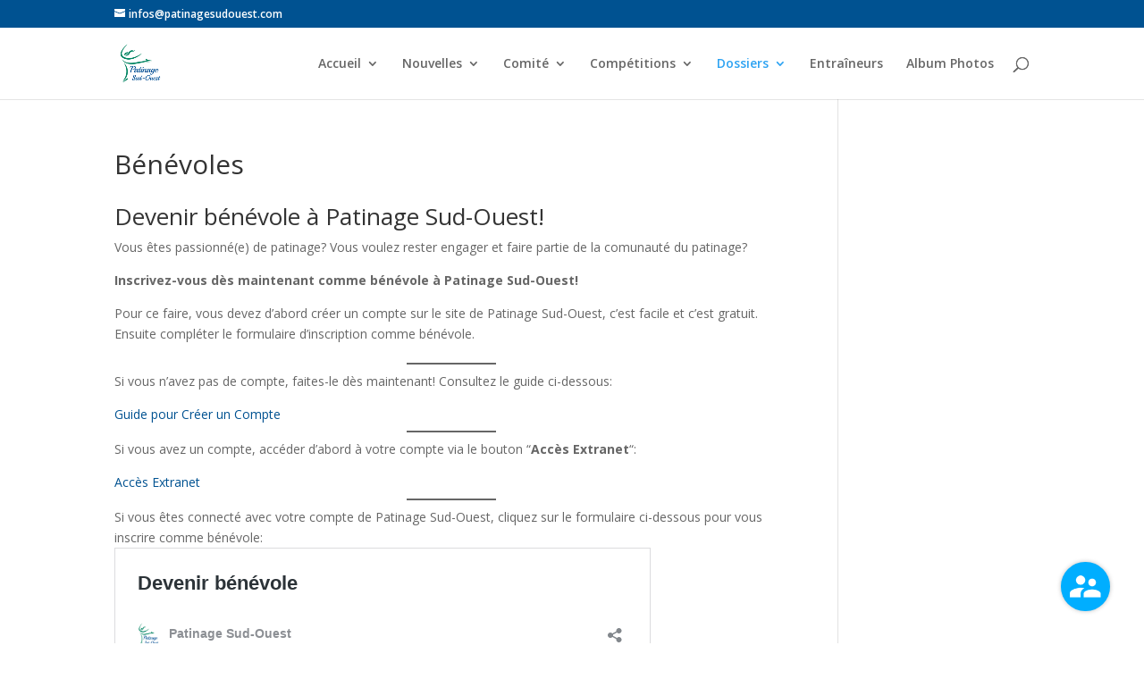

--- FILE ---
content_type: text/css
request_url: https://patinagesudouest.com/wp-content/plugins/custom-registration-form-builder-with-submission-manager/public/css/rm-form-theme-classic.css?ver=6.0.6.7
body_size: 1539
content:

:root {
    --rm-input-padding-y:6px;
    --rm-input-padding-x:10px;
    --rm-input-border-width: 1px;
    --rm-input-border-color: 128,128,128;
    --rm-input-border-opacity:0.5;
    --rm-input-font-size:13px;
    --rm-input-bg-opacity:0.33;
    --rm-input-bg-color:255,255,255;
    --rm-input-border-radius:3px;
    --rm-form-font-family:"Inter", sans-serif;
    --rm-form-label-min-width:140px;
    --rm-form-label-max-width:250px;
}


#rm-form-container.rmform-design--classic-container{
    width: 100%;
    border-top: 8px solid black;
    background-color: #F9F9F9; 
    padding: 16px 20px;
    margin-top: 20px;
}

.rmformui .rmheader{
    padding: 0px;
}

#rm-form-container .rmform-design--classic{

}

.rmform-ui[data-design=classic] .rmform-row .rmform-field input[type="text"],
.rmform-ui[data-design=classic] .rmform-row .rmform-field input[type="password"],
.rmform-ui[data-design=classic] .rmform-row .rmform-field input[type="email"],
.rmform-ui[data-design=classic] .rmform-row .rmform-field input[type="url"],
.rmform-ui[data-design=classic] .rmform-row .rmform-field input[type="file"],
.rmform-ui[data-design=classic] .rmform-row .rmform-field input[type="tel"],
.rmform-ui[data-design=classic] .rmform-row .rmform-field input[type="number"],
.rmform-ui[data-design=classic] .rmform-row .rmform-field textarea,
.rmform-ui[data-design=classic] .rmform-row .rmform-field select{
   box-shadow: 0 1px 1px rgba(0, 0, 0, 0.075) inset;
    transition: border-color 0.15s ease-in-out 0s, box-shadow 0.15s ease-in-out 0s;

}


.rmformui[data-design=classic] .rmform-row .rmform-field input[type="text"]:focus, 
.rmformui[data-design=classic] .rmform-row .rmform-field input[type="password"]:focus, 
.rmformui[data-design=classic] .rmform-row .rmform-field input[type="email"]:focus,
.rmformui[data-design=classic] .rmform-row .rmform-field input[type="url"]:focus, 
.rmformui[data-design=classic] .rmform-row .rmform-field input[type="file"]:focus, 
.rmformui[data-design=classic] .rmform-row .rmform-field input[type="number"]:focus, 
.rmformui[data-design=classic] .rmform-row .rmform-field textarea:focus,
.rmformui[data-design=classic] .rmform-row .rmform-field select:focus {
  box-shadow: 0 0 0 0.1875em rgb(66 88 255 / 25%);
}



.rmformui .rmform-row .rmform-field .rmform-label {
    display: block;
    font-weight: 700;
    font-size: var(--rm-label-font-size);
    float: none;
    line-height: 1.6;
    margin: 0 0 6px 0;
    padding: 0;
    word-break: break-word;
    word-wrap: break-word;
}

.rmformui .rmform-row .rmform-field .rmform-checkbox-label span {
    font-size: var(--rm-label-font-size);
}

.rmformui .rmform-row .rmform-field span.rmform-label{
     font-weight: 700;
}

/*-- Error Messages----*/

.rmformui .rmform-row .rmform-error-message{
    padding: 3px 8px;
    display: inline-block;
    color: red;
    margin: 5px 0 0 0;
    font-size: 0.7em;
    text-transform: uppercase;
    border-radius: 4px;
    -moz-border-radius: 4px;
    -webkit-border-radius: 4px;
    animation: rm-warning 1s ease-out 1;
    -webkit-animation: rm-warning 1s ease-out 1;
    -moz-animation: rm-warning 1s ease-out 1;
    -o-animation: rm-warning 1s ease-out 1;
}


.rmformui .rmform-row .rmform-field.rmform-has-error .rmform-error-message::before{content: "\2191\00a0"; font-size: 14px;}

@keyframes rm-warning {
    0% {transform: translateY(2000px);}
    100% {transform: translateY(0px);}    
}

@-webkit-keyframes rm-warning {
    0% {transform: translateY(2000px);}
    100% {transform: translateY(0px);}    
}

@-moz-keyframes rm-warning {
    0% {transform: translateY(2000px);}
    100% {transform: translateY(0px);}    
}

@-o-keyframes rm-warning {
    0% {transform: translateY(2000px);}
    100% {transform: translateY(0px);}    
}


/*--- Theme Fixes---*/

.rmformui .rmform-row .rmform-field .rmform-check{
    align-items: flex-start;
}
.rmformui .rmform-custom-form .rmform-row .rmform-field .rmform-check input[type="radio"], 
.rmformui .rmform-custom-form .rmform-row .rmform-field .rmform-check input[type="checkbox"]{
    margin-top: 4px;
}

/* --- Theme Issues----*/

@supports (-webkit-appearance: none) or (-moz-appearance: none) {

    .rmformui .rmform-row .rmform-field input[type=checkbox]:focus,
        .rmformui .rmform-row .rmform-field input[type=radio]:focus {
        outline: 0px !important;
    }

    .rmformui .rmform-row .rmform-field input[type=checkbox],
    .rmformui .rmform-row .rmform-field input[type="checkbox"]{
        -webkit-appearance: checkbox;
        -moz-appearance: checkbox;

    }

    .rmformui .rmform-row .rmform-field .rmform-pricefield input[type=checkbox]{
        width: 1em;
        height: 1em;
        margin-top: .20em;
        vertical-align: top;
    }


    .rmformui .rmform-row .rmform-field input[type=radio] {
        -webkit-appearance: radio;
        -moz-appearance: radio;
    }
    .rmformui .rmform-row .rmform-field input[type=checkbox]:after,
        .rmformui .rmform-row .rmform-field input[type=radio]:after,
        .rmformui .rmform-row .rmform-field input[type="checkbox"]:after{
        content: none;
    }



}


/*--- Form button----*/

#rm_form_submit_button{
    margin: 50px auto;
}

#rm_form_submit_button input[type=submit] {
    background-color: #FFAE00;
    background-image: -webkit-gradient(linear, left top, left bottom, color-stop(0, #FFDD00), color-stop(1, #FFAE00));
    background-image: -o-linear-gradient(bottom, #FFDD00 10%, #FFAE00 60%);
    background-image: -moz-linear-gradient(bottom, #FFDD00 10%, #FFAE00 60%);
    background-image: -webkit-linear-gradient(bottom, #FFDD00 10%, #FFAE00 60%);
    background-image: -ms-linear-gradient(bottom, #FFDD00 10%, #FFAE00 60%) \9;
    background-image: linear-gradient(to bottom, #FFDD00 10%, #FFAE00 60%);
    border-image: none;
    -webkit-border-radius: 4px;
    -moz-border-radius: 4px;
    border-radius: 4px;
    color: #fff;
    font-size: 15px;
    text-transform: uppercase;
    font-weight: normal;
    display: inline-block;
    padding: 6px 30px 6px !important;
    text-decoration: none;
    border: 1px solid #ffc600;
    cursor: pointer;
    width: auto;
}

#rm_form_submit_button input[type=submit]:hover {
    border: 1px solid #e3a415;
    background: #f1b900;
}


/*--- Label Left-----*/

/*--- Label Left-----*/

@media (min-width: 783px) {
   .rmform-ui.rmform-custom-form[data-style=label_left] .rmform-row .rmform-col > .rmform-field{
    display: flex;

}
    
  .widget_rm_form_widget .rmform-ui.rmform-custom-form[data-style="label_left"] .rmform-row .rmform-col > .rmform-field {
        display: initial !important;
    }



.rmform-ui.rmform-custom-form[data-style=label_left] .rmform-row  .rm-address-field-wrap.rmform-col > .rmform-field .rmform-field {
    display: block;
}

.rmform-ui.rmform-custom-form[data-style=label_left] .rmform-row .rm-address-field-wrap.rmform-col > .rmform-field .rmform-field input.rmform-control {
    width:100%;
}

.rmform-ui.rmform-custom-form[data-style=label_left] .rmform-row .rmform-col > .rmform-field > .rmform-control-wrap {
    flex: 1;

}

.rmform-ui.rmform-custom-form[data-style=label_left] .rmform-row .rmform-col > .rmform-field > label.rmform-label,
.rmform-ui.rmform-custom-form[data-style=label_left] .rmform-row .rmform-col > .rmform-field > span.rmform-label{
    min-width: var(--rm-form-label-min-width);
    max-width: var(--rm-form-label-max-width);
    margin-right: 18px;

}

.rmform-ui.rmform-custom-form[data-style=label_left] .rmform-row .rmform-col > .rmform-field > .rmform-control-wrap,
.rmform-ui.rmform-custom-form[data-style=label_left] .rmform-row .rmform-col > .rmform-field > .rmform-toggle-wrap,
.rmform-ui.rmform-custom-form[data-style=label_left] .rmform-row .rmform-col > .rmform-field > .rmform-c-toggle-wrap{
    /* -- width: calc(100% - var(--rm-form-label-min-width));---*/
    flex: 1;
}

.rmform-ui.rmform-custom-form[data-style=label_left] .rmform-row .rmform-col > .rmform-field > input.rmform-control,
.rmform-ui.rmform-custom-form[data-style=label_left] .rmform-row .rmform-col > .rmform-field > .rmform-toggle-wrap,
.rmform-ui.rmform-custom-form[data-style=label_left] .rmform-row .rmform-col > .rmform-field > .rmform-c-toggle-wrap{
    width: calc(100% - var(--rm-form-label-min-width));
    display: inline-block;
}

.rmform-ui.rmform-custom-form[data-style=label_left] .rmform-row .rmform-col > .rmform-field > .rmform-error-message,
.rmform-ui.rmform-custom-form[data-style=label_left] .rmform-row .rmform-col > .rmform-field > .rmform-note{
    width: calc(100% - var(--rm-form-label-min-width));

}

.rmform-ui.rmform-custom-form[data-style=label_left] .rmform-row .rmform-col > .rmform-field.rmform-password-field-col{
    margin-bottom: 20px;
}

.rmform-ui.rmform-custom-form[data-style=label_left] .rmform-row .rmform-col  .rmform-password-toggle-wrap .rm-togglePassword{
    top: 12px !important;
}


}



--- FILE ---
content_type: text/css
request_url: https://patinagesudouest.com/wp-content/plugins/custom-registration-form-builder-with-submission-manager/public/css/theme_rm_classic.css?ver=6.0.6.7
body_size: 2036
content:
/*
To change this license header, choose License Headers in Project Properties.
To change this template file, choose Tools | Templates
and open the template in the editor.
*/
/* 
    Created on : Apr 8, 2016, 10:48:20 AM
    Author     : RegistrationMagic
*/


/*---------Common Elements---------------*/
.rmagic * { box-sizing: border-box;}




/*------------- rmagic Elements --------------*/



.rmagic {
    
    display: block;
    float: left;
    line-height: 1.5;
    font-size: 15px;
    width: 100%;
    margin-top: 20px;
}

.rmagic .rmrow .rminput input[type="text"],
.rmagic .rmrow .rminput input[type="password"],
.rmagic .rmrow .rminput input[type="email"],
.rmagic .rmrow .rminput input[type="url"],
.rmagic .rmrow .rminput input[type="number"],
.rmagic .rmrow .rminput textarea {
    box-shadow: inset 0 1px 1px rgba(0, 0, 0, .075);
    border: 1px solid rgba(173, 173, 173, 0.8);
}

.rm_spacing
{
    margin-top:100px;
    clear: both;
    width: 100%;
    float: left;
}
.rm_divider{
    width:100%;
    size:8px;
    clear: both;
    float: left;
}


.rmagic .rmcontent {border-top: 8px solid black;
    float: left;     width: 100%;}

.rmagic sup {color: #ff6c6c;}

.rmagic input[type=text], .rmagic select, .rmagic input[type=password], .rmagic input[type="email"], .rmagic input[type="url"], .rmagic input[type="number"]  {
    width:90%;
    padding:0px 6px !important;
    background:#fff;
    color: #555;
    display: block;
    font-size:14px !important;
    box-shadow: 0 1px 1px rgba(0, 0, 0, 0.075) inset;
    transition: border-color 0.15s ease-in-out 0s, box-shadow 0.15s ease-in-out 0s;
    line-height: 1.42857;
    min-height:34px !important;
    border:1px solid #ebebeb;
    -webkit-border-radius: 4px !important;
    -moz-border-radius: 4px !important;
    border-radius: 4px !important;
    background-color: #fff;
    background-image: none;
    border: 1px solid #ccc;
    border-radius: 4px;
}
.rmagic textarea{
  width:90%;
  height: 220px;
    padding:0px 6px !important;
    background:#fff;
    color: #555;
    display: block;
    font-size:14px !important;
    box-shadow: 0 1px 1px rgba(0, 0, 0, 0.075) inset;
    transition: border-color 0.15s ease-in-out 0s, box-shadow 0.15s ease-in-out 0s;
    line-height: 1.42857;
    min-height:34px !important;
    border:1px solid #ebebeb;
    -webkit-border-radius: 4px !important;
    -moz-border-radius: 4px !important;
    border-radius: 4px !important;
    background-color: #fff;
    background-image: none;
    border: 1px solid #ccc;
    border-radius: 4px;
}
.rmagic input[type=text].warning, input[type=password].warning, textarea.warning, select.warning, .rmagic input[type=password].warning {
    border-width: 1px;
    border-style: solid;
    border-color: #e89d9d;
    color: #ff6c6c;
    
}

.rmagic .rmradio {
    display: block;
    float: left;
    list-style: none;
    width: 90%;margin-left: 0px;    padding-left: 0px;
}

.rmagic .rmradio .rm-radio-option {
    display: inline-block;
    float: left;
    padding-right: 10px;
}

.rmagic .rmradio .rm-radio-option::after {
    content: " ";
}


.rmagic input[type=submit] {
    display: inline-block;
    float: left;
}


.rmagic textarea {
    resize: both;
    padding: 5px;
}




.rmagic form.rmagic-form {
    width: 100%; 
    float: left; 
}


.rmheader {
    display: block;
    font-size: 18px;
    padding: 20px;
  
}

.rmsubheader { 
    display: block;
    float: left;
    padding: 5px 5px 5px 20px;
    margin-bottom: 20px;
    width: 100%;
    font-size: 11px;
}

.rmrow {
    display: block; 
    float: left;
    position: inherit;
    padding: 5px 0px 5px 15px; 
    min-height: 60px; 
    width: 100%;
    background-color: #f9f9f9;
    position: relative !important;
}

.rmfield {width:40%;}
.rminput {width:60%; padding: 0px; margin: 0px;}

.rmfield, .rminput {
    display: inline-block; 
    float: left;
    vertical-align: middle;
    min-height: inherit;
    padding: 5px;
}

.rminput .errortext {
    width: 100%;
    display: block;
    float: left;
    text-transform: uppercase;
    color: #ff6c6c;
    font-size: 12px;
}

.rmfield {
    padding-top: 10px;
    
}


.rmagic .buttonarea {
    width: 100%;
    display: block;
    float: left;
    margin-top: 20px;
    background-color: #f9f9f9;
    text-align: center;
    padding: 20px 0 20px 0;
}

.rmagic input[type=submit] {
    
    background-color:#FFAE00;
    background-image: 
    -webkit-gradient(linear,left top,left bottom,color-stop(0, #FFDD00),color-stop(1, #FFAE00));
    background-image: -o-linear-gradient(bottom, #FFDD00 10%, #FFAE00 60%);
    background-image: -moz-linear-gradient(bottom, #FFDD00 10%, #FFAE00 60%);
    background-image: -webkit-linear-gradient(bottom, #FFDD00 10%, #FFAE00 60%);
    background-image: -ms-linear-gradient(bottom, #FFDD00 10%, #FFAE00 60%) \9;
    background-image: linear-gradient(to bottom, #FFDD00 10%, #FFAE00 60%);
    border-image: none;
    -webkit-border-radius: 4px ;
    -moz-border-radius: 4px;
    border-radius: 4px;
    color: #fff;
    font-size:15px;
    text-transform:uppercase;
    font-weight:normal;
    display: inline-block;
    padding: 6px 30px 6px !important;
    text-decoration: none;
    border:1px solid #ffc600;
    cursor:pointer;
    width:auto;
    margin: 0px;
    float: none;


}

.rmagic input[type=submit]:hover {
    
    border: 1px solid #e3a415;
	background: #f1b900;
}




.rmagic .buttonarea input[type="button"] {
    
    background-color:#FFAE00;
    background-image: 
    -webkit-gradient(linear,left top,left bottom,color-stop(0, #FFDD00),color-stop(1, #FFAE00));
    background-image: -o-linear-gradient(bottom, #FFDD00 10%, #FFAE00 60%);
    background-image: -moz-linear-gradient(bottom, #FFDD00 10%, #FFAE00 60%);
    background-image: -webkit-linear-gradient(bottom, #FFDD00 10%, #FFAE00 60%);
    background-image: -ms-linear-gradient(bottom, #FFDD00 10%, #FFAE00 60%) \9;
    background-image: linear-gradient(to bottom, #FFDD00 10%, #FFAE00 60%);
    border-image: none;
    -webkit-border-radius: 4px ;
    -moz-border-radius: 4px;
    border-radius: 4px;
    color: #fff;
    font-size:15px;
    text-transform:uppercase;
    font-weight:normal;
    display: inline-block;
    padding: 6px 30px 6px !important;
    text-decoration: none;
    border:1px solid #ffc600;
    cursor:pointer;
    width:auto;
    margin: 0px;
    float: none;
    transition: 0.2s;


}

.rmagic .buttonarea input[type="button"]:hover {
    
    border: 1px solid #e3a415;
	background: #f1b900;
    background-image: linear-gradient(#f1b900, #f1b900);
}



.rmagic .rm_actions a {
    display: inline-block;
    float: left;
    margin-right: 10px;
    text-transform: uppercase;
}



.rmagic .rm_actions a:hover {
    cursor: pointer;
    text-decoration: underline;
}

.rmagic input[type=file] {
    font-size: 12px;
    padding-top: 5px;
}

.rmagic .rmcontent .rm_input_fields_container {
    background-color: #f9f9f9;
    width: 100%;
    float: left;
    padding-top: 20px;}


/*----rmagic Hover Effects----*/


.rmagic input[type=text]:focus, .rmagic textarea:focus, .rmagic select:focus, .rmagic input[type=password]  {
    outline: inherit;
    
}





.rmagic input[type="text"]:focus, .rmagic input[type="email"]:focus, .rmagic input[type="submit"]:focus, .rmagic input[type="search"]:focus, .rmagic input[type="password"]:focus, .rmagic textarea:focus { outline:0px; }




/*------------Adjustments for smaller screens-----------------*/

@media screen and (max-width: 700px) {
    .rmfield, .rminput {
    display: block;
    float: left;
    width: 100%;
    margin-top: 5px;
    }
    
    .rmrow {
        min-height: 30px;
    }
    
    
    
    .rmagic .rmradio .rm-radio-option {
        width: 50%;
        padding: 0 0 5px 10px;
    }
    

    .rmagic {
        margin: auto;
    }
    
}


.rmagic .rmcontent .rm_notice {width: 100%;
    background-color: #f9f9f9;
    padding: 5px 0px 5px 15px;}


/*----Error Notifications----*/

.rmagic input.rm-form-field-invalid-msg {border-color: red; outline-color: red;}
.rmagic input.rm-form-field-invalid-msg:focus {outline-color: red;}

label.rm-form-field-invalid-msg {
    padding: 3px 8px;
    display: inline-block;
    color: red;
    margin: 5px 0 0 0;
    font-size: 0.8em;
    text-transform: uppercase;
    border-radius: 4px;
    -moz-border-radius: 4px;
    -webkit-border-radius: 4px;
    animation: rm-warning 1s ease-out 1;
    -webkit-animation: rm-warning 1s ease-out 1;
    -moz-animation: rm-warning 1s ease-out 1;
    -o-animation: rm-warning 1s ease-out 1;
    float:left;
}

label.rm-form-field-invalid-msg::before{content: "\2191\00a0"; font-size: 14px;}

@keyframes rm-warning {
    0% {transform: translateY(2000px);}
    100% {transform: translateY(0px);}    
}

@-webkit-keyframes rm-warning {
    0% {transform: translateY(2000px);}
    100% {transform: translateY(0px);}    
}

@-moz-keyframes rm-warning {
    0% {transform: translateY(2000px);}
    100% {transform: translateY(0px);}    
}

@-o-keyframes rm-warning {
    0% {transform: translateY(2000px);}
    100% {transform: translateY(0px);}    
}

.rmagic .alert-error {  
    background-color: #d2f3bf;
    color: #6faf49;
    font-weight: normal;
    font-size: 12px;
    text-transform: uppercase;
    padding: 20px;
    border-bottom: 1px solid #6faf49;
}

.rmagic .alert-error ul {margin: 0px; list-style: none;}
.rmagic .alert-error > a {display: inline-block; float: right; box-shadow: 0px !important; color: #6faf49; text-align: center; font-size: 20px;}

/*----Terms and Conditions---*/
div.rm_terms_checkbox {float: left;}
div#rm_terms_textarea_without_scroll {display: inline-block; float: left; margin-left: 5px;}

/*----Help Text on fields. Invocations on ../js/script_rm_front.js line no 200----*/

.rmagic .rmnote {
    width: 60%;
    margin-left: 40%;
}

.rmagic .rm_total_price {
    text-align:center;
    font-size:larger;
}
/*Price Field Quantity*/

.rmagic .rm_pricefield_checkbox .rmrow,
.rmagic .rm_pricefield_row .rmrow {padding-left: 0px;}

.rmagic .rm_pricefield_checkbox .rmrow sup,
.rmagic .rm_pricefield_row .rmrow sup { display: none;}

.rmagic .rm_pricefield_checkbox .rmrow .rmfield,
.rmagic .rm_pricefield_row .rmrow .rmfield { width: 25px; padding-left: 0}

.rmagic .rm_pricefield_checkbox .rmrow .rminput,
.rmagic .rm_pricefield_row .rmrow .rminput { max-width: 80px; padding-left: 0px;}


.rmagic .rmcontent.rm-login-wrapper { border-top: 0px;}

--- FILE ---
content_type: text/css
request_url: https://patinagesudouest.com/wp-content/plugins/custom-registration-form-builder-with-submission-manager/public/css/floating-button.css?ver=97a29bc4ab34bbc8472cff8d17bffbad
body_size: 3741
content:
* {box-sizing: border-box;}



.dbfl {display: block; float: left; width: 100%;}
.difl {display: inline-block; float: left;}
.difr {display: inline-block; float: right;}
.rm-pad-10 {padding: 10px;}
.rm-accent-bg {background-color: #e1e1e1; color: white;}

.rm-button {
    padding: 10px;
    width: 100px;
    cursor: pointer;
    font-size: 14px;
    border-width: 0px;
}

.rm-border {
    border-color: #e1e1e1;
    border-style: solid;
}

.rm-shadow-10 {
    box-shadow: 0px 0px 5px 0px rgba(0,0,0,0.25);
    -webkit-box-shadow: 0px 0px 5px 0px rgba(0,0,0,0.25);
    -moz-box-shadow: 0px 0px 5px 0px rgba(0,0,0,0.25);
}


.rm-rounded-corners {
    border-radius: 6px;
    -moz-border-radius: 6px;
    -webkit-border-radius: 6px;
    -ms-border-radius: 6px;
    -o-border-radius: 6px;
    overflow: hidden;
}

/* Light theme*/

.rm-grey-box, rm-white-box {
    border-style: solid;
    border-color: #e1e1e1;
    border-width: 0px;
}

.rm-grey-box {background-color: #fafafa; border-width: 1px;}
.rm-white-box {background-color: #ffffff;}

/* Dark theme*/

.rm-floating-page-dark-theme .rateit-font .rateit-empty {
    color: rgba(204, 204, 204, 0.77);

}


/*---------------------Floating Slideout Page----------------------*/

.rm-floating-page {
    overflow: auto;
    width: 400px;
    position: fixed !important;
    top: 2%;
    right: 20px;
    height: 96%;
    transition: 0.4s;
    /*    color: #646464 !important;*/
    background-color: rgba(250,250,250,0.9);
    z-index: 100000;
}

.logged-in .rm-floating-page {z-index: 999999;}
.csstransforms .rm-floating-page {
    transform: translateX(150%);
    box-shadow: 0 5px 40px rgba(0, 0, 0, .16)!important;
    border-radius: 5px;
}
.no-csstransforms .rm-floating-page {
    display: none;
}

@media only screen and (max-width: 1270px) and (min-width: 960px) {

    .rm-floating-page {width: 400px;}
}

@media only screen and (max-width: 959px) {
    .rm-floating-page {width: 90%; right: 5%;}
    .csstransforms .rm-floating-page {
        transform: translateX(0) translateY(150%);
        max-width: 94%;
    }
}



.rm-floating-page-top {
    border-width: 0;
    padding: 0 20px;
    text-transform: uppercase;
    font-size: 11px;
    font-weight: bold;
    line-height: 60px;
    max-height: 10%;
}

.rm-floating-page-content {padding: 5% 10%; overflow-y: scroll; max-height: 80%;}

.rm-floating-page-bottom {
    border-width: 0;
    padding: 15px;
    position: absolute;
    bottom: 0px;
    opacity: 0.95;

}

/*--------------------------Pop Up Menu----------------------------*/

.rm-magic-popup {
    position: fixed;
    right: 0%;
    bottom: 5%;
    z-index: 999999;
    width: 150px;
    font-size: 14px;
}

.csstransforms .rm-popup-menu { 
    margin-bottom: 20px;
    transition: 0.4s;
    z-index: 99999999;
    border-width: 1px;
    position: relative;
    right: 60%;
    padding-bottom: 8px;
    padding-top: 0px;
    border-radius: 3px 3px 0 3px;
    width: 200px;
    /* opacity: 0;*/


}

.nocsstransforms .rm-popup-menu {
    display: none;
    margin-bottom: 20px;
    transition: 0.4s;
    z-index: 99999999;
    overflow: hidden;

}

img.rm-menu-userimage {
    border-radius: 100%;
    -moz-border-radius: 100%;
    -webkit-border-radius: 100%;
    -o-border-radius: 100%;
    -ms-border-radius: 100%;
    width: 26%;
}

.rm-menu-user-details {
    width: 66%;                
    padding: 10px 5px 10px 15px;
    word-break: break-all;
    font-size: 14px;
    font-weight: 600;
}

.rm-popup-item {    
    padding: 10px;
    transition: 0.4s;
    cursor: pointer;
    font-size: 13px;
    font-weight: normal;
}

.rm-popup-item a { color: inherit;}
.rm-magic-popup .rm-popup-menu .rm-popup-item.rm-popup-welcome-box {border-width: 0px 0px 1px 0px; margin-bottom: 15px;}
.rm-popup-item:hover {
    background-color: rgba(150,150,150,0.1); 

}

.rm-magic-popup-button {
    position: relative;
    border-radius: 100%;
    width: 55px;
    height: 55px;
    cursor: pointer;
    color: white;
    overflow: hidden;
    margin: 0px 57px;
    transition: 0.2s;
}

/*.csstransforms .rm-magic-popup-button:hover {transform: rotate(360deg);}*/
.no-csstransforms .rm-magic-popup-button:hover {opacity: 0.8;}

.rm-magic-popup-button img {
    /*opacity: 0.6;*/
    max-width: 100%;
    height: auto;
}
.rm-magic-popup .rm-magic-popup-button img {width: 100%;}

/*--------------------------------Login Panel---------------------------*/

.rm-floating-page-login {
    position: relative;
    margin-top: 25%;
    width: 100%;
    text-align: center;
}

.rm-floating-page-login .rm-login-panel-fields input {
    width: 80%;
    margin-left: 10%;
    padding: 10px;
    background-color: #ffffff;
    background-color: rgb(255, 255, 255);
}

.rm-floating-page-login .rm-login-panel-fields input[type="text"], 
.rm-floating-page-login .rm-login-panel-fields input[type="password"]{
    font-size: 12px;
    height: 42px;
    margin-bottom: 8px;
    outline: 0px;
    border-radius: 0px;
}

.csscalc .rm-floating-page-login .rm-login-panel-fields button {
    margin: 5% calc(50% - 50px);
}

.no-csscalc .rm-floating-page-login .rm-login-panel-fields button {
    margin: 5% 45%;
}

.rm-login-panel-user-image {
    padding: 20px;
    border-radius: 100%;
    -moz-border-radius: 100%;
    -webkit-border-radius: 100%;
    -ms-border-radius: 100%;
    -o-border-radius: 100%;
    overflow: hidden;
    width: 50%;
    margin-left: 25%;

}

.rm-login-panel-user-image img.rm-placeholder-user-image {
    border: 0px;
    box-shadow: 0px;
    padding: 0px;
    border-radius: 100%;
    border-radius: 100%;
    -moz-border-radius: 100%;
    -webkit-border-radius: 100%;
    -ms-border-radius: 100%;
    -o-border-radius: 100%;
}

/*------------------------------Submission Cards-------------------------------*/

#rm-submissions-panel {}

.rm-submission-card {
    overflow: hidden; 
    display: block;
    float: left;
    width: 100%;  
    font-size: 12px; 
    margin-bottom: 20px;
    transition: 1s;

}

.rm-submission-card-title {
    font-size: 14px;
}

.rm-submission-card-content {width: 100%; padding: 6px 0px;}
.rm-submission-icon {width: 20%; height: auto;}
.rm-submission-icon img {max-width: 80%; height: auto; padding-left: 10%;}
.rm-submission-details {font-style: italic;}
.rm-submission-download {cursor:pointer;}

/*------------------------------Transactions Panel-----------------------------*/

.rm-transaction-title {    
    border-width: 0px;
    padding: 0px 0px;
    margin-bottom: 6px;
}
span.rm-transaction-success,
span.rm-transaction-refunded,
span.rm-transaction-pending {
    color: #fff; 
    padding: 3px 8px;
}

.rm_txn_status {
    color: orange; 
    padding: 2px 5px;   
    font-size: 12px;
    font-weight: normal;
}

span.rm-transaction-succeeded, span.rm-transaction-Completed {color: #28b86f;}
span.rm-transaction-failed,span.rm-transaction-cancelled,span.rm-transaction-Denied,span.rm-transaction-Failed,span.rm-transaction-Refunded,span.rm-transaction-Reversed,span.rm-transaction-Voided {background-color: rgba(241, 26, 26, 0);}

span.rm-transaction-In-Progress, span.rm-transaction-Pending,span.rm-transaction-Processed,span.rm-transaction-pending {color: orange; padding: 3px 8px;}

/*-------------------------------Register Form-----------------------------------*/

form.rm-panel-form {
    background-color: transparent;
    color: inherit;
    border: 0px;
}

.rm-panel-row {margin-bottom: 20px;}
form.rm-panel-form label {padding: 10px; width: 40%;}

form.rm-panel-form input,
form.rm-panel-form textarea,
form.rm-panel-form select {
    padding: 10px;
    width: 60%;
    font-size: inherit;
} 

form.rm-panel-form textarea {height: 200px; resize: none; overflow: auto;}

form.rm-panel-form select {
    -moz-appearance: none;
    -webkit-appearance: none;
}

.csscalc form.rm-panel-form input[type=submit] {margin-left: calc(50% - 50px);}

.no-csscalc {margin-left: 45%;}

/*Embed Fixing*/

iframe.regmagic_embed {
    border: none;
    overflow: -moz-scrollbars-none;
    -ms-overflow-style: none;
    overflow: hidden;

}

iframe.regmagic_embed::-webkit-scrollbar {display: none;}
iframe.regmagic_embed body {background-color: #FFF !important;}
.rmformpage {display: block; float: left;}
.rmagic form.rmagic-form {height: 100%;}
.rmagic .rm-embed-note {
    position: relative;
    display: none;
    font-size: 12px;
    float: left;
    display: none;
    line-height: 12px;
    padding: 10px;
    background-color: beige;
    border: 1px solid bisque;
    font-family: sans-serif;
    border-radius: 4px;
    -moz-border-radius: 4px;
    -webkit-border-radius: 4px;
    -o-border-radius: 4px;
    -ms-border-radius: 4px;
}

/*----------------------User Account Panel-------------------------------*/

#rm-user-greeting {padding: 10px; text-align: center; margin-bottom: 20px; font-size: 18px;}

#rm-greeting-text {    
    font-size: 16px;
}

.rm-user-panel-user-image {
    width: 60%;
    margin-left: 40%;
    overflow: hidden;
    margin-bottom: 50px;
}

.rm-user-panel-user-image img {
    border-radius: 100%;
    -moz-border-radius: 100%;
    -webkit-border-radius: 100%;
    -ms-border-radius: 100%;
    -o-border-radius: 100%;

}

.rm-user-panel-user-details {
    width: 100%;
    font-size: 14px;
}

.rm-user-panel-user-details .rm-panel-row {margin-bottom: 0px; border-width: 0px;}
.rm-user-panel-user-details .rm-panel-row {border-bottom: 1px solid rgba(237, 237, 237, 0.85);}

.rm-panel-field,
.rm-panel-value {
    width: 50%;
    padding: 8px;
    vertical-align: middle;
    word-break: break-all;
    font-size: 12px;

}

.rm-panel-field {font-weight: bold; word-break: break-word;}

/*----Front End Color Switcher----*/

.rm-color-switcher {
    position: fixed; 
    left: 2%; 
    bottom: 5%;
    width: 300px;
    padding: 35px 15px 15px 15px;
    z-index: 1000;

}

@media only screen and (max-width: 959px) {
    .rm-color-switcher {display: none;}
}

.rm-color-switch-title {
    margin-top: 10px;
}

input#rm-panel-accent,

select#rm-panel-theme {
    width: 100%;
    height: auto;
    -webkit-appearance: none;
    -moz-appearance: none;
    border: 1px solid #e1e1e1;
    background-color: #fafafa;
    padding: 8px;
    margin-top: 10px;
    color: #646464;
    font-family: inherit;
    border-radius: 4px;
    -webkit-border-radius: 4px;
    -moz-border-radius: 4px;
    -ms-border-radius: 4px;

}

button#rm-color-switch {
    margin-top: 10px;
    text-align: center;
    background-color: rgb(150,150,150);

}

#rm-theme-box-toggle {
    position: absolute;
    top: 0px;
    right: 0px;
    background-color: red;
    text-align: center !important;
    width: 30px;
    height: 30px;
    color: white !important;
    vertical-align: middle;
    font-family: sans-serif;
    font-weight: bold;
}

#rm-theme-box-toggle:hover {
    background-color: rgb(240, 0, 0);
}

.rm-color-switcher-note {
    font-size: 12px;
}

.rm-floating-page-content .rmrow .rminput .g-recaptcha iframe {   
    float: left;
    height: 78px;
}

#rm_otp_login #rm_otp_enter_password #rm_rememberme_cb div{
    width: 50%;
    font-size: 12px;
}
#rm_otp_login #rm_otp_enter_password #rm_rememberme_cb .rm_link {text-align: right;}

#rm_otp_login #rm_otp_enter_password #rm_rememberme_cb{
    margin-bottom: 10px;
}

.rm-panel-row .rateit-font .rateit-range > div {
    font-size: 13px;
}

.rm-mp-animationRight {
    animation-name: rm-mp-slideInRight;
    animation-duration: 0.25s;
    animation-fill-mode: both;
}

.rm-mp-animationLeft {
    animation-name: rm-mp-slideInLeft;
    animation-duration: 0.25s;
    animation-fill-mode: both;
}


@keyframes rm-mp-slideInRight {
    from {
        transform: translate3d(10%, 0, 0);
        visibility: visible;
        opacity: 0;
    }

    to {
        transform: translate3d(0, 0, 0);
        opacity:1;
    }
}




@keyframes rm-mp-slideInLeft {
    from {
        transform: translate3d(-10%, 0, 0);
        visibility: visible;
        opacity: 0;
    }

    to {
        transform: translate3d(0, 0, 0);
        opacity:1;
    }
}



/*---  ----*/

.rm-magic-popup .rm-popup-menu.rm-floating-page-light-theme .rm-popup-item:first-child { 
    background-color: #FAFAFA;
}

span.rm-magic-popup-close-button  {  
    position: absolute;
    left: 26%;
    top: 26%;
}

.rm-magic-popup-close-button i {font-size: 28px;}


button#rm-panel-close {
    -webkit-appearance: none;
    -moz-appearance: none;
    background-color: transparent !important;
    color: #ff6c6c !important;
    border: none;
    float: left;
    background-image: none !important;
    outline: 0px;
    box-shadow: none;
    text-shadow: none;
    text-transform: capitalize;
    font-weight: normal;
    font-size: 14px;
    padding-right: 0px;
    margin-right: 0px;
    text-align: left;
    text-decoration: underline;
    margin: 0px;
    padding: 0px;
}

.rm-edit-sub-link {
    margin-top: 10px;
    font-size: 12px;
}

@keyframes RM-fadeInUp {
    from {
        opacity: 0;

    }

    to {
        opacity: 1;

    }
}

.rm-magic-popup-open{
    animation-name: RM-fadeInUp;
    animation-duration: 0.5s;
    animation-fill-mode: both;
}

.rm-floating-page .rm-no-default-from-notification {font-size: 12px;}

.rm-popup-menu .rm-popup-item.rm-popup-item-log-off a {
    width: 100%;
    display: block;
}

.rm-floating-page-content::-webkit-scrollbar {
    width: 8px;
}

.rm-floating-page-content::-webkit-scrollbar-track {
    -webkit-box-shadow: inset 0px 0px 1px rgba(0,0,0,0.3);
    background-color: #fafafa;
}

.rm-floating-page-content::-webkit-scrollbar-thumb {
    background-color: #dadada;
}



/*-----Paymemnt Page------*/

.rm-submission-card .rm-transaction-title .rm-transaction-form-name { 
    text-transform: capitalize;
    max-width: 66%;
    overflow: hidden;
    text-overflow: ellipsis;
    white-space: nowrap;
    font-size: 12px;
    font-weight: bold;
}

.rm-transaction-payment-info {font-style: italic;}

.rm-transaction-amount .rm-transaction-info span i {
    font-size: 22px;    
}


/*--- submission-card ------*/

.rm-submission-card .rm-submission-card-title,
.rm-submission-card .rm-transaction-title {
    border-bottom: 1px solid rgba(237, 237, 237, 0.85);
}

.rm-submission-card .rm-submission-card-title a {    
    text-transform: capitalize;
    max-width: 86%;
    overflow: hidden;
    text-overflow: ellipsis;
    white-space: nowrap;
}

.rm-floating-page-content .rm-submission-card a:hover { 
    text-decoration: underline;
}

.rm-submission-card .rm-submission-card-title span {
    cursor:pointer;
    height: 26px;
}

.rm-transaction-amount .rm-transaction-info {cursor: pointer;}

.rm-transaction-amount .rm-details-arrow-up,
.rm-transaction-amount .rm-details-arrow-down {}

/*---- Login Page  ----*/

.rm-magic-popup-login .rm-login-panel-fields {position: relative}
.rm-magic-popup-login .rm-login-panel-fields button.rm-button {   
    position: absolute;
    top: 0px;
    right: 0px;
    margin: 0px;
    border-radius: 0px;
    width: 54px;
    height: 42px;
}

.rm-magic-popup-nub {      
    position: absolute;
    bottom: -12px;
}


.rm-magic-popup-nub::after {
    content: '';
    position: absolute;
    bottom: 3px;
    width: 0px;
    height: 0px;
    border: 9px solid transparent;
    border-top-color: #ffffff;
    border-bottom: 0;
    border-right: 0;
    margin-bottom: 0px;
    right: 0px;
}

.rm-magic-popup-nub::before {
    right: -1px;
    content: '';
    position: absolute;
    bottom: 0;
    width: 0;
    height: 0;
    border: 12px solid transparent;
    border-top-color: #e1e1e1;
    border-bottom: 0;
    border-right: 0;
}



/*----- Light Theme ------*/

.rm-floating-page-light-theme .rm-popup-menu .rm-popup-item:not(:first-child){
    background-color: #fff;
}

.rm-floating-page-content .rm-submission-card a {
    color: rgb(58, 58, 58);
    font-size: 12px;
    font-weight: bold;
}

.rm-floating-page-light-theme .rm-submission-card .rm-transaction-title .rm-transaction-form-name {
    color: rgb(58, 58, 58);
}

.rm-floating-page-light-theme .rm-popup-menu {background-color: #fff !important; }

.rm-floating-page-light-theme .rm-popup-menu .rm-popup-item:not(.rm-popup-item-log-off):hover {
    color: #646464 !important;
    background-color: #fafafa !important;
}
.rm-floating-page-light-theme .rm-popup-menu .rm-popup-item.rm-popup-item-log-off:hover {
    color:#FF3030 !important;
    background-color: #fafafa !important;
}

/* -- Dark Theme-  */

.rm-floating-page-dark-theme .rm-submission-card .rm-submission-card-title, 
.rm-floating-page-dark-theme .rm-submission-card .rm-transaction-title,
.rm-floating-page-dark-theme .rm-user-panel-user-details .rm-panel-row{
    border-bottom: 1px solid rgb(64, 63, 63);
}

.rm-floating-page-dark-theme .rm-floating-page-content .rm-submission-card a {
    color: rgb(255, 255, 255);
}

.rm-floating-page-dark-theme .rm-magic-popup-nub::after,
.rm-floating-page-dark-theme .rm-magic-popup-nub::before  {
    border-top-color: rgb(50, 50, 50);
    right: 0px;
}


.rm-floating-page-dark-theme .rm-floating-page-content::-webkit-scrollbar {
    width: 8px;
}

.rm-floating-page-dark-theme .rm-floating-page-content::-webkit-scrollbar-track {
    -webkit-box-shadow: inset 0px 0px 1px rgba(0,0,0,0.3);
    background-color: #4c4c4c;
}

.rm-floating-page-dark-theme .rm-floating-page-content::-webkit-scrollbar-thumb {
    background-color: #323232;
}

.rm-floating-page-dark-theme .rmagic-form fieldset .rmfieldset legend {color: #fff;}

.rm-floating-page-dark-theme .rm-floating-page-content a {
    color: #fff; 
    text-decoration: underline;
}

.rm-floating-page-dark-theme .rm-floating-page-content h1 {color: #fff; }
.rm-floating-page-dark-theme .rmagic .rmagic-form.rmagic-form-btn-center .buttonarea {
    color:#000;
}
.rm-floating-page-dark-theme .rm-popup-menu .rm-popup-item:not(.rm-popup-item-log-off):hover {
    color: #e1e1e1 !important;
    background-color: #3a3a3a !important;
}

.rm-floating-page-dark-theme .rm-popup-menu .rm-popup-item.rm-popup-item-log-off:hover {

    background-color: #3a3a3a !important;
}


/*-- Notifications ---*/

.rm-floating-page-login .rm_f_notifications {
    font-size: 12px;
    padding-top: 6px;
    display: inline-block;
}

.rm-floating-page-login .rm_f_notifications .rm_f_error {color: #ff6c6c ;}

/* --- AddressField----- */

.pac-container.pac-logo { z-index: 999999 !important;}

/* ---- Form Specific CSS ---- */

.rm-floating-page .rm-two-columns-wrap .rm-flip-clock-wrapper ul {width: 44px;}
.rm-floating-page .rm-two-columns-wrap .rm-flip-clock-wrapper ul li a div div.rm-clock-inner {
    font-size: 48px;
}

.rm-floating-page .rm-two-columns-wrap .rmrow iframe {width: 100%;}

--- FILE ---
content_type: text/css
request_url: https://patinagesudouest.com/wp-content/plugins/registrationmagic-premium/public/css/floating-button.css?ver=97a29bc4ab34bbc8472cff8d17bffbad
body_size: -31
content:
.rm-user-panel-user-details {
    margin-bottom: 30px;
}

--- FILE ---
content_type: text/javascript
request_url: https://patinagesudouest.com/wp-content/plugins/custom-registration-form-builder-with-submission-manager/admin/js/jscolor.min.js?ver=6.0.6.7
body_size: 7654
content:
/**
 * jscolor - JavaScript Color Picker
 *
 * @link    http://jscolor.com
 * @license For open source use: GPLv3
 *          For commercial use: JSColor Commercial License
 * @author  Jan Odvarko
 *
 * See usage examples at http://jscolor.com/examples/
 */"use strict";window.jscolor||(window.jscolor=function(){var e={register:function(){e.attachDOMReadyEvent(e.init),e.attachEvent(document,"mousedown",e.onDocumentMouseDown),e.attachEvent(document,"touchstart",e.onDocumentTouchStart),e.attachEvent(window,"resize",e.onWindowResize)},init:function(){e.jscolor.lookupClass&&e.jscolor.installByClassName(e.jscolor.lookupClass)},tryInstallOnElements:function(t,n){var r=new RegExp("(^|\\s)("+n+")(\\s*(\\{[^}]*\\})|\\s|$)","i");for(var i=0;i<t.length;i+=1){if(t[i].type!==undefined&&t[i].type.toLowerCase()=="color"&&e.isColorAttrSupported)continue;var s;if(!t[i].jscolor&&t[i].className&&(s=t[i].className.match(r))){var o=t[i],u=null,a=e.getDataAttr(o,"jscolor");a!==null?u=a:s[4]&&(u=s[4]);var f={};if(u)try{f=(new Function("return ("+u+")"))()}catch(l){e.warn("Error parsing jscolor options: "+l+":\n"+u)}o.jscolor=new e.jscolor(o,f)}}},isColorAttrSupported:function(){var e=document.createElement("input");if(e.setAttribute){e.setAttribute("type","color");if(e.type.toLowerCase()=="color")return!0}return!1}(),isCanvasSupported:function(){var e=document.createElement("canvas");return!!e.getContext&&!!e.getContext("2d")}(),fetchElement:function(e){return typeof e=="string"?document.getElementById(e):e},isElementType:function(e,t){return e.nodeName.toLowerCase()===t.toLowerCase()},getDataAttr:function(e,t){var n="data-"+t,r=e.getAttribute(n);return r!==null?r:null},attachEvent:function(e,t,n){e.addEventListener?e.addEventListener(t,n,!1):e.attachEvent&&e.attachEvent("on"+t,n)},detachEvent:function(e,t,n){e.removeEventListener?e.removeEventListener(t,n,!1):e.detachEvent&&e.detachEvent("on"+t,n)},_attachedGroupEvents:{},attachGroupEvent:function(t,n,r,i){e._attachedGroupEvents.hasOwnProperty(t)||(e._attachedGroupEvents[t]=[]),e._attachedGroupEvents[t].push([n,r,i]),e.attachEvent(n,r,i)},detachGroupEvents:function(t){if(e._attachedGroupEvents.hasOwnProperty(t)){for(var n=0;n<e._attachedGroupEvents[t].length;n+=1){var r=e._attachedGroupEvents[t][n];e.detachEvent(r[0],r[1],r[2])}delete e._attachedGroupEvents[t]}},attachDOMReadyEvent:function(e){var t=!1,n=function(){t||(t=!0,e())};if(document.readyState==="complete"){setTimeout(n,1);return}if(document.addEventListener)document.addEventListener("DOMContentLoaded",n,!1),window.addEventListener("load",n,!1);else if(document.attachEvent){document.attachEvent("onreadystatechange",function(){document.readyState==="complete"&&(document.detachEvent("onreadystatechange",arguments.callee),n())}),window.attachEvent("onload",n);if(document.documentElement.doScroll&&window==window.top){var r=function(){if(!document.body)return;try{document.documentElement.doScroll("left"),n()}catch(e){setTimeout(r,1)}};r()}}},warn:function(e){window.console&&window.console.warn&&window.console.warn(e)},preventDefault:function(e){e.preventDefault&&e.preventDefault(),e.returnValue=!1},captureTarget:function(t){t.setCapture&&(e._capturedTarget=t,e._capturedTarget.setCapture())},releaseTarget:function(){e._capturedTarget&&(e._capturedTarget.releaseCapture(),e._capturedTarget=null)},fireEvent:function(e,t){if(!e)return;if(document.createEvent){var n=document.createEvent("HTMLEvents");n.initEvent(t,!0,!0),e.dispatchEvent(n)}else if(document.createEventObject){var n=document.createEventObject();e.fireEvent("on"+t,n)}else e["on"+t]&&e["on"+t]()},classNameToList:function(e){return e.replace(/^\s+|\s+$/g,"").split(/\s+/)},hasClass:function(e,t){return t?-1!=(" "+e.className.replace(/\s+/g," ")+" ").indexOf(" "+t+" "):!1},setClass:function(t,n){var r=e.classNameToList(n);for(var i=0;i<r.length;i+=1)e.hasClass(t,r[i])||(t.className+=(t.className?" ":"")+r[i])},unsetClass:function(t,n){var r=e.classNameToList(n);for(var i=0;i<r.length;i+=1){var s=new RegExp("^\\s*"+r[i]+"\\s*|"+"\\s*"+r[i]+"\\s*$|"+"\\s+"+r[i]+"(\\s+)","g");t.className=t.className.replace(s,"$1")}},getStyle:function(e){return window.getComputedStyle?window.getComputedStyle(e):e.currentStyle},setStyle:function(){var e=document.createElement("div"),t=function(t){for(var n=0;n<t.length;n+=1)if(t[n]in e.style)return t[n]},n={borderRadius:t(["borderRadius","MozBorderRadius","webkitBorderRadius"]),boxShadow:t(["boxShadow","MozBoxShadow","webkitBoxShadow"])};return function(e,t,r){switch(t.toLowerCase()){case"opacity":var i=Math.round(parseFloat(r)*100);e.style.opacity=r,e.style.filter="alpha(opacity="+i+")";break;default:e.style[n[t]]=r}}}(),setBorderRadius:function(t,n){e.setStyle(t,"borderRadius",n||"0")},setBoxShadow:function(t,n){e.setStyle(t,"boxShadow",n||"none")},getElementPos:function(t,n){var r=0,i=0,s=t.getBoundingClientRect();r=s.left,i=s.top;if(!n){var o=e.getViewPos();r+=o[0],i+=o[1]}return[r,i]},getElementSize:function(e){return[e.offsetWidth,e.offsetHeight]},getAbsPointerPos:function(e){e||(e=window.event);var t=0,n=0;return typeof e.changedTouches!="undefined"&&e.changedTouches.length?(t=e.changedTouches[0].clientX,n=e.changedTouches[0].clientY):typeof e.clientX=="number"&&(t=e.clientX,n=e.clientY),{x:t,y:n}},getRelPointerPos:function(e){e||(e=window.event);var t=e.target||e.srcElement,n=t.getBoundingClientRect(),r=0,i=0,s=0,o=0;return typeof e.changedTouches!="undefined"&&e.changedTouches.length?(s=e.changedTouches[0].clientX,o=e.changedTouches[0].clientY):typeof e.clientX=="number"&&(s=e.clientX,o=e.clientY),r=s-n.left,i=o-n.top,{x:r,y:i}},getViewPos:function(){var e=document.documentElement;return[(window.pageXOffset||e.scrollLeft)-(e.clientLeft||0),(window.pageYOffset||e.scrollTop)-(e.clientTop||0)]},getViewSize:function(){var e=document.documentElement;return[window.innerWidth||e.clientWidth,window.innerHeight||e.clientHeight]},redrawPosition:function(){if(e.picker&&e.picker.owner){var t=e.picker.owner,n,r;t.fixed?(n=e.getElementPos(t.targetElement,!0),r=[0,0]):(n=e.getElementPos(t.targetElement),r=e.getViewPos());var i=e.getElementSize(t.targetElement),s=e.getViewSize(),o=e.getPickerOuterDims(t),u,a,f;switch(t.position.toLowerCase()){case"left":u=1,a=0,f=-1;break;case"right":u=1,a=0,f=1;break;case"top":u=0,a=1,f=-1;break;default:u=0,a=1,f=1}var l=(i[a]+o[a])/2;if(!t.smartPosition)var c=[n[u],n[a]+i[a]-l+l*f];else var c=[-r[u]+n[u]+o[u]>s[u]?-r[u]+n[u]+i[u]/2>s[u]/2&&n[u]+i[u]-o[u]>=0?n[u]+i[u]-o[u]:n[u]:n[u],-r[a]+n[a]+i[a]+o[a]-l+l*f>s[a]?-r[a]+n[a]+i[a]/2>s[a]/2&&n[a]+i[a]-l-l*f>=0?n[a]+i[a]-l-l*f:n[a]+i[a]-l+l*f:n[a]+i[a]-l+l*f>=0?n[a]+i[a]-l+l*f:n[a]+i[a]-l-l*f];var h=c[u],p=c[a],d=t.fixed?"fixed":"absolute",v=(c[0]+o[0]>n[0]||c[0]<n[0]+i[0])&&c[1]+o[1]<n[1]+i[1];e._drawPosition(t,h,p,d,v)}},_drawPosition:function(t,n,r,i,s){var o=s?0:t.shadowBlur;e.picker.wrap.style.position=i,e.picker.wrap.style.left=n+"px",e.picker.wrap.style.top=r+"px",e.setBoxShadow(e.picker.boxS,t.shadow?new e.BoxShadow(0,o,t.shadowBlur,0,t.shadowColor):null)},getPickerDims:function(t){var n=!!e.getSliderComponent(t),r=[2*t.insetWidth+2*t.padding+t.width+(n?2*t.insetWidth+e.getPadToSliderPadding(t)+t.sliderSize:0),2*t.insetWidth+2*t.padding+t.height+(t.closable?2*t.insetWidth+t.padding+t.buttonHeight:0)];return r},getPickerOuterDims:function(t){var n=e.getPickerDims(t);return[n[0]+2*t.borderWidth,n[1]+2*t.borderWidth]},getPadToSliderPadding:function(e){return Math.max(e.padding,1.5*(2*e.pointerBorderWidth+e.pointerThickness))},getPadYComponent:function(e){switch(e.mode.charAt(1).toLowerCase()){case"v":return"v"}return"s"},getSliderComponent:function(e){if(e.mode.length>2)switch(e.mode.charAt(2).toLowerCase()){case"s":return"s";case"v":return"v"}return null},onDocumentMouseDown:function(t){t||(t=window.event);var n=t.target||t.srcElement;n._jscLinkedInstance?n._jscLinkedInstance.showOnClick&&n._jscLinkedInstance.show():n._jscControlName?e.onControlPointerStart(t,n,n._jscControlName,"mouse"):e.picker&&e.picker.owner&&e.picker.owner.hide()},onDocumentTouchStart:function(t){t||(t=window.event);var n=t.target||t.srcElement;n._jscLinkedInstance?n._jscLinkedInstance.showOnClick&&n._jscLinkedInstance.show():n._jscControlName?e.onControlPointerStart(t,n,n._jscControlName,"touch"):e.picker&&e.picker.owner&&e.picker.owner.hide()},onWindowResize:function(t){e.redrawPosition()},onParentScroll:function(t){e.picker&&e.picker.owner&&e.picker.owner.hide()},_pointerMoveEvent:{mouse:"mousemove",touch:"touchmove"},_pointerEndEvent:{mouse:"mouseup",touch:"touchend"},_pointerOrigin:null,_capturedTarget:null,onControlPointerStart:function(t,n,r,i){var s=n._jscInstance;e.preventDefault(t),e.captureTarget(n);var o=function(s,o){e.attachGroupEvent("drag",s,e._pointerMoveEvent[i],e.onDocumentPointerMove(t,n,r,i,o)),e.attachGroupEvent("drag",s,e._pointerEndEvent[i],e.onDocumentPointerEnd(t,n,r,i))};o(document,[0,0]);if(window.parent&&window.frameElement){var u=window.frameElement.getBoundingClientRect(),a=[-u.left,-u.top];o(window.parent.window.document,a)}var f=e.getAbsPointerPos(t),l=e.getRelPointerPos(t);e._pointerOrigin={x:f.x-l.x,y:f.y-l.y};switch(r){case"pad":switch(e.getSliderComponent(s)){case"s":s.hsv[1]===0&&s.fromHSV(null,100,null);break;case"v":s.hsv[2]===0&&s.fromHSV(null,null,100)}e.setPad(s,t,0,0);break;case"sld":e.setSld(s,t,0)}e.dispatchFineChange(s)},onDocumentPointerMove:function(t,n,r,i,s){return function(t){var i=n._jscInstance;switch(r){case"pad":t||(t=window.event),e.setPad(i,t,s[0],s[1]),e.dispatchFineChange(i);break;case"sld":t||(t=window.event),e.setSld(i,t,s[1]),e.dispatchFineChange(i)}}},onDocumentPointerEnd:function(t,n,r,i){return function(t){var r=n._jscInstance;e.detachGroupEvents("drag"),e.releaseTarget(),e.dispatchChange(r)}},dispatchChange:function(t){t.valueElement&&e.isElementType(t.valueElement,"input")&&e.fireEvent(t.valueElement,"change")},dispatchFineChange:function(e){if(e.onFineChange){var t;typeof e.onFineChange=="string"?t=new Function(e.onFineChange):t=e.onFineChange,t.call(e)}},setPad:function(t,n,r,i){var s=e.getAbsPointerPos(n),o=r+s.x-e._pointerOrigin.x-t.padding-t.insetWidth,u=i+s.y-e._pointerOrigin.y-t.padding-t.insetWidth,a=o*(360/(t.width-1)),f=100-u*(100/(t.height-1));switch(e.getPadYComponent(t)){case"s":t.fromHSV(a,f,null,e.leaveSld);break;case"v":t.fromHSV(a,null,f,e.leaveSld)}},setSld:function(t,n,r){var i=e.getAbsPointerPos(n),s=r+i.y-e._pointerOrigin.y-t.padding-t.insetWidth,o=100-s*(100/(t.height-1));switch(e.getSliderComponent(t)){case"s":t.fromHSV(null,o,null,e.leavePad);break;case"v":t.fromHSV(null,null,o,e.leavePad)}},_vmlNS:"jsc_vml_",_vmlCSS:"jsc_vml_css_",_vmlReady:!1,initVML:function(){if(!e._vmlReady){var t=document;t.namespaces[e._vmlNS]||t.namespaces.add(e._vmlNS,"urn:schemas-microsoft-com:vml");if(!t.styleSheets[e._vmlCSS]){var n=["shape","shapetype","group","background","path","formulas","handles","fill","stroke","shadow","textbox","textpath","imagedata","line","polyline","curve","rect","roundrect","oval","arc","image"],r=t.createStyleSheet();r.owningElement.id=e._vmlCSS;for(var i=0;i<n.length;i+=1)r.addRule(e._vmlNS+"\\:"+n[i],"behavior:url(#default#VML);")}e._vmlReady=!0}},createPalette:function(){var t={elm:null,draw:null};if(e.isCanvasSupported){var n=document.createElement("canvas"),r=n.getContext("2d"),i=function(e,t,i){n.width=e,n.height=t,r.clearRect(0,0,n.width,n.height);var s=r.createLinearGradient(0,0,n.width,0);s.addColorStop(0,"#F00"),s.addColorStop(1/6,"#FF0"),s.addColorStop(2/6,"#0F0"),s.addColorStop(.5,"#0FF"),s.addColorStop(4/6,"#00F"),s.addColorStop(5/6,"#F0F"),s.addColorStop(1,"#F00"),r.fillStyle=s,r.fillRect(0,0,n.width,n.height);var o=r.createLinearGradient(0,0,0,n.height);switch(i.toLowerCase()){case"s":o.addColorStop(0,"rgba(255,255,255,0)"),o.addColorStop(1,"rgba(255,255,255,1)");break;case"v":o.addColorStop(0,"rgba(0,0,0,0)"),o.addColorStop(1,"rgba(0,0,0,1)")}r.fillStyle=o,r.fillRect(0,0,n.width,n.height)};t.elm=n,t.draw=i}else{e.initVML();var s=document.createElement("div");s.style.position="relative",s.style.overflow="hidden";var o=document.createElement(e._vmlNS+":fill");o.type="gradient",o.method="linear",o.angle="90",o.colors="16.67% #F0F, 33.33% #00F, 50% #0FF, 66.67% #0F0, 83.33% #FF0";var u=document.createElement(e._vmlNS+":rect");u.style.position="absolute",u.style.left="-1px",u.style.top="-1px",u.stroked=!1,u.appendChild(o),s.appendChild(u);var a=document.createElement(e._vmlNS+":fill");a.type="gradient",a.method="linear",a.angle="180",a.opacity="0";var f=document.createElement(e._vmlNS+":rect");f.style.position="absolute",f.style.left="-1px",f.style.top="-1px",f.stroked=!1,f.appendChild(a),s.appendChild(f);var i=function(e,t,n){s.style.width=e+"px",s.style.height=t+"px",u.style.width=f.style.width=e+1+"px",u.style.height=f.style.height=t+1+"px",o.color="#F00",o.color2="#F00";switch(n.toLowerCase()){case"s":a.color=a.color2="#FFF";break;case"v":a.color=a.color2="#000"}};t.elm=s,t.draw=i}return t},createSliderGradient:function(){var t={elm:null,draw:null};if(e.isCanvasSupported){var n=document.createElement("canvas"),r=n.getContext("2d"),i=function(e,t,i,s){n.width=e,n.height=t,r.clearRect(0,0,n.width,n.height);var o=r.createLinearGradient(0,0,0,n.height);o.addColorStop(0,i),o.addColorStop(1,s),r.fillStyle=o,r.fillRect(0,0,n.width,n.height)};t.elm=n,t.draw=i}else{e.initVML();var s=document.createElement("div");s.style.position="relative",s.style.overflow="hidden";var o=document.createElement(e._vmlNS+":fill");o.type="gradient",o.method="linear",o.angle="180";var u=document.createElement(e._vmlNS+":rect");u.style.position="absolute",u.style.left="-1px",u.style.top="-1px",u.stroked=!1,u.appendChild(o),s.appendChild(u);var i=function(e,t,n,r){s.style.width=e+"px",s.style.height=t+"px",u.style.width=e+1+"px",u.style.height=t+1+"px",o.color=n,o.color2=r};t.elm=s,t.draw=i}return t},leaveValue:1,leaveStyle:2,leavePad:4,leaveSld:8,BoxShadow:function(){var e=function(e,t,n,r,i,s){this.hShadow=e,this.vShadow=t,this.blur=n,this.spread=r,this.color=i,this.inset=!!s};return e.prototype.toString=function(){var e=[Math.round(this.hShadow)+"px",Math.round(this.vShadow)+"px",Math.round(this.blur)+"px",Math.round(this.spread)+"px",this.color];return this.inset&&e.push("inset"),e.join(" ")},e}(),jscolor:function(t,n){function i(e,t,n){e/=255,t/=255,n/=255;var r=Math.min(Math.min(e,t),n),i=Math.max(Math.max(e,t),n),s=i-r;if(s===0)return[null,0,100*i];var o=e===r?3+(n-t)/s:t===r?5+(e-n)/s:1+(t-e)/s;return[60*(o===6?0:o),100*(s/i),100*i]}function s(e,t,n){var r=255*(n/100);if(e===null)return[r,r,r];e/=60,t/=100;var i=Math.floor(e),s=i%2?e-i:1-(e-i),o=r*(1-t),u=r*(1-t*s);switch(i){case 6:case 0:return[r,u,o];case 1:return[u,r,o];case 2:return[o,r,u];case 3:return[o,u,r];case 4:return[u,o,r];case 5:return[r,o,u]}}function o(){e.unsetClass(d.targetElement,d.activeClass),e.picker.wrap.parentNode.removeChild(e.picker.wrap),delete e.picker.owner}function u(){function l(){var e=d.insetColor.split(/\s+/),n=e.length<2?e[0]:e[1]+" "+e[0]+" "+e[0]+" "+e[1];t.btn.style.borderColor=n}d._processParentElementsInDOM(),e.picker||(e.picker={owner:null,wrap:document.createElement("div"),box:document.createElement("div"),boxS:document.createElement("div"),boxB:document.createElement("div"),pad:document.createElement("div"),padB:document.createElement("div"),padM:document.createElement("div"),padPal:e.createPalette(),cross:document.createElement("div"),crossBY:document.createElement("div"),crossBX:document.createElement("div"),crossLY:document.createElement("div"),crossLX:document.createElement("div"),sld:document.createElement("div"),sldB:document.createElement("div"),sldM:document.createElement("div"),sldGrad:e.createSliderGradient(),sldPtrS:document.createElement("div"),sldPtrIB:document.createElement("div"),sldPtrMB:document.createElement("div"),sldPtrOB:document.createElement("div"),btn:document.createElement("div"),btnT:document.createElement("span")},e.picker.pad.appendChild(e.picker.padPal.elm),e.picker.padB.appendChild(e.picker.pad),e.picker.cross.appendChild(e.picker.crossBY),e.picker.cross.appendChild(e.picker.crossBX),e.picker.cross.appendChild(e.picker.crossLY),e.picker.cross.appendChild(e.picker.crossLX),e.picker.padB.appendChild(e.picker.cross),e.picker.box.appendChild(e.picker.padB),e.picker.box.appendChild(e.picker.padM),e.picker.sld.appendChild(e.picker.sldGrad.elm),e.picker.sldB.appendChild(e.picker.sld),e.picker.sldB.appendChild(e.picker.sldPtrOB),e.picker.sldPtrOB.appendChild(e.picker.sldPtrMB),e.picker.sldPtrMB.appendChild(e.picker.sldPtrIB),e.picker.sldPtrIB.appendChild(e.picker.sldPtrS),e.picker.box.appendChild(e.picker.sldB),e.picker.box.appendChild(e.picker.sldM),e.picker.btn.appendChild(e.picker.btnT),e.picker.box.appendChild(e.picker.btn),e.picker.boxB.appendChild(e.picker.box),e.picker.wrap.appendChild(e.picker.boxS),e.picker.wrap.appendChild(e.picker.boxB));var t=e.picker,n=!!e.getSliderComponent(d),r=e.getPickerDims(d),i=2*d.pointerBorderWidth+d.pointerThickness+2*d.crossSize,s=e.getPadToSliderPadding(d),o=Math.min(d.borderRadius,Math.round(d.padding*Math.PI)),u="crosshair";t.wrap.style.clear="both",t.wrap.style.width=r[0]+2*d.borderWidth+"px",t.wrap.style.height=r[1]+2*d.borderWidth+"px",t.wrap.style.zIndex=d.zIndex,t.box.style.width=r[0]+"px",t.box.style.height=r[1]+"px",t.boxS.style.position="absolute",t.boxS.style.left="0",t.boxS.style.top="0",t.boxS.style.width="100%",t.boxS.style.height="100%",e.setBorderRadius(t.boxS,o+"px"),t.boxB.style.position="relative",t.boxB.style.border=d.borderWidth+"px solid",t.boxB.style.borderColor=d.borderColor,t.boxB.style.background=d.backgroundColor,e.setBorderRadius(t.boxB,o+"px"),t.padM.style.background=t.sldM.style.background="#FFF",e.setStyle(t.padM,"opacity","0"),e.setStyle(t.sldM,"opacity","0"),t.pad.style.position="relative",t.pad.style.width=d.width+"px",t.pad.style.height=d.height+"px",t.padPal.draw(d.width,d.height,e.getPadYComponent(d)),t.padB.style.position="absolute",t.padB.style.left=d.padding+"px",t.padB.style.top=d.padding+"px",t.padB.style.border=d.insetWidth+"px solid",t.padB.style.borderColor=d.insetColor,t.padM._jscInstance=d,t.padM._jscControlName="pad",t.padM.style.position="absolute",t.padM.style.left="0",t.padM.style.top="0",t.padM.style.width=d.padding+2*d.insetWidth+d.width+s/2+"px",t.padM.style.height=r[1]+"px",t.padM.style.cursor=u,t.cross.style.position="absolute",t.cross.style.left=t.cross.style.top="0",t.cross.style.width=t.cross.style.height=i+"px",t.crossBY.style.position=t.crossBX.style.position="absolute",t.crossBY.style.background=t.crossBX.style.background=d.pointerBorderColor,t.crossBY.style.width=t.crossBX.style.height=2*d.pointerBorderWidth+d.pointerThickness+"px",t.crossBY.style.height=t.crossBX.style.width=i+"px",t.crossBY.style.left=t.crossBX.style.top=Math.floor(i/2)-Math.floor(d.pointerThickness/2)-d.pointerBorderWidth+"px",t.crossBY.style.top=t.crossBX.style.left="0",t.crossLY.style.position=t.crossLX.style.position="absolute",t.crossLY.style.background=t.crossLX.style.background=d.pointerColor,t.crossLY.style.height=t.crossLX.style.width=i-2*d.pointerBorderWidth+"px",t.crossLY.style.width=t.crossLX.style.height=d.pointerThickness+"px",t.crossLY.style.left=t.crossLX.style.top=Math.floor(i/2)-Math.floor(d.pointerThickness/2)+"px",t.crossLY.style.top=t.crossLX.style.left=d.pointerBorderWidth+"px",t.sld.style.overflow="hidden",t.sld.style.width=d.sliderSize+"px",t.sld.style.height=d.height+"px",t.sldGrad.draw(d.sliderSize,d.height,"#000","#000"),t.sldB.style.display=n?"block":"none",t.sldB.style.position="absolute",t.sldB.style.right=d.padding+"px",t.sldB.style.top=d.padding+"px",t.sldB.style.border=d.insetWidth+"px solid",t.sldB.style.borderColor=d.insetColor,t.sldM._jscInstance=d,t.sldM._jscControlName="sld",t.sldM.style.display=n?"block":"none",t.sldM.style.position="absolute",t.sldM.style.right="0",t.sldM.style.top="0",t.sldM.style.width=d.sliderSize+s/2+d.padding+2*d.insetWidth+"px",t.sldM.style.height=r[1]+"px",t.sldM.style.cursor="default",t.sldPtrIB.style.border=t.sldPtrOB.style.border=d.pointerBorderWidth+"px solid "+d.pointerBorderColor,t.sldPtrOB.style.position="absolute",t.sldPtrOB.style.left=-(2*d.pointerBorderWidth+d.pointerThickness)+"px",t.sldPtrOB.style.top="0",t.sldPtrMB.style.border=d.pointerThickness+"px solid "+d.pointerColor,t.sldPtrS.style.width=d.sliderSize+"px",t.sldPtrS.style.height=m+"px",t.btn.style.display=d.closable?"block":"none",t.btn.style.position="absolute",t.btn.style.left=d.padding+"px",t.btn.style.bottom=d.padding+"px",t.btn.style.padding="0 15px",t.btn.style.height=d.buttonHeight+"px",t.btn.style.border=d.insetWidth+"px solid",l(),t.btn.style.color=d.buttonColor,t.btn.style.font="12px sans-serif",t.btn.style.textAlign="center";try{t.btn.style.cursor="pointer"}catch(c){t.btn.style.cursor="hand"}t.btn.onmousedown=function(){d.hide()},t.btnT.style.lineHeight=d.buttonHeight+"px",t.btnT.innerHTML="",t.btnT.appendChild(document.createTextNode(d.closeText)),a(),f(),e.picker.owner&&e.picker.owner!==d&&e.unsetClass(e.picker.owner.targetElement,d.activeClass),e.picker.owner=d,e.isElementType(v,"body")?e.redrawPosition():e._drawPosition(d,0,0,"relative",!1),t.wrap.parentNode!=v&&v.appendChild(t.wrap),e.setClass(d.targetElement,d.activeClass)}function a(){switch(e.getPadYComponent(d)){case"s":var t=1;break;case"v":var t=2}var n=Math.round(d.hsv[0]/360*(d.width-1)),r=Math.round((1-d.hsv[t]/100)*(d.height-1)),i=2*d.pointerBorderWidth+d.pointerThickness+2*d.crossSize,o=-Math.floor(i/2);e.picker.cross.style.left=n+o+"px",e.picker.cross.style.top=r+o+"px";switch(e.getSliderComponent(d)){case"s":var u=s(d.hsv[0],100,d.hsv[2]),a=s(d.hsv[0],0,d.hsv[2]),f="rgb("+Math.round(u[0])+","+Math.round(u[1])+","+Math.round(u[2])+")",l="rgb("+Math.round(a[0])+","+Math.round(a[1])+","+Math.round(a[2])+")";e.picker.sldGrad.draw(d.sliderSize,d.height,f,l);break;case"v":var c=s(d.hsv[0],d.hsv[1],100),f="rgb("+Math.round(c[0])+","+Math.round(c[1])+","+Math.round(c[2])+")",l="#000";e.picker.sldGrad.draw(d.sliderSize,d.height,f,l)}}function f(){var t=e.getSliderComponent(d);if(t){switch(t){case"s":var n=1;break;case"v":var n=2}var r=Math.round((1-d.hsv[n]/100)*(d.height-1));e.picker.sldPtrOB.style.top=r-(2*d.pointerBorderWidth+d.pointerThickness)-Math.floor(m/2)+"px"}}function l(){return e.picker&&e.picker.owner===d}function c(){d.importColor()}this.value=null,this.valueElement=t,this.styleElement=t,this.required=!0,this.refine=!0,this.hash=!1,this.uppercase=!0,this.onFineChange=null,this.activeClass="jscolor-active",this.minS=0,this.maxS=100,this.minV=0,this.maxV=100,this.hsv=[0,0,100],this.rgb=[255,255,255],this.width=181,this.height=101,this.showOnClick=!0,this.mode="HSV",this.position="bottom",this.smartPosition=!0,this.sliderSize=16,this.crossSize=8,this.closable=!1,this.closeText="Close",this.buttonColor="#000000",this.buttonHeight=18,this.padding=12,this.backgroundColor="#FFFFFF",this.borderWidth=1,this.borderColor="#BBBBBB",this.borderRadius=8,this.insetWidth=1,this.insetColor="#BBBBBB",this.shadow=!0,this.shadowBlur=15,this.shadowColor="rgba(0,0,0,0.2)",this.pointerColor="#4C4C4C",this.pointerBorderColor="#FFFFFF",this.pointerBorderWidth=1,this.pointerThickness=2,this.zIndex=1e3,this.container=null;for(var r in n)n.hasOwnProperty(r)&&(this[r]=n[r]);this.hide=function(){l()&&o()},this.show=function(){u()},this.redraw=function(){l()&&u()},this.importColor=function(){this.valueElement?e.isElementType(this.valueElement,"input")?this.refine?!this.required&&/^\s*$/.test(this.valueElement.value)?(this.valueElement.value="",this.styleElement&&(this.styleElement.style.backgroundImage=this.styleElement._jscOrigStyle.backgroundImage,this.styleElement.style.backgroundColor=this.styleElement._jscOrigStyle.backgroundColor,this.styleElement.style.color=this.styleElement._jscOrigStyle.color),this.exportColor(e.leaveValue|e.leaveStyle)):this.fromString(this.valueElement.value)||this.exportColor():this.fromString(this.valueElement.value,e.leaveValue)||(this.styleElement&&(this.styleElement.style.backgroundImage=this.styleElement._jscOrigStyle.backgroundImage,this.styleElement.style.backgroundColor=this.styleElement._jscOrigStyle.backgroundColor,this.styleElement.style.color=this.styleElement._jscOrigStyle.color),this.exportColor(e.leaveValue|e.leaveStyle)):this.exportColor():this.exportColor()},this.exportColor=function(t){if(!(t&e.leaveValue)&&this.valueElement){var n=this.toString();this.uppercase&&(n=n.toUpperCase()),this.hash&&(n="#"+n),e.isElementType(this.valueElement,"input")?this.valueElement.value=n:this.valueElement.innerHTML=n}t&e.leaveStyle||this.styleElement&&(this.styleElement.style.backgroundImage="none",this.styleElement.style.backgroundColor="#"+this.toString(),this.styleElement.style.color=this.isLight()?"#000":"#FFF"),!(t&e.leavePad)&&l()&&a(),!(t&e.leaveSld)&&l()&&f()},this.fromHSV=function(e,t,n,r){if(e!==null){if(isNaN(e))return!1;e=Math.max(0,Math.min(360,e))}if(t!==null){if(isNaN(t))return!1;t=Math.max(0,Math.min(100,this.maxS,t),this.minS)}if(n!==null){if(isNaN(n))return!1;n=Math.max(0,Math.min(100,this.maxV,n),this.minV)}this.rgb=s(e===null?this.hsv[0]:this.hsv[0]=e,t===null?this.hsv[1]:this.hsv[1]=t,n===null?this.hsv[2]:this.hsv[2]=n),this.exportColor(r)},this.fromRGB=function(e,t,n,r){if(e!==null){if(isNaN(e))return!1;e=Math.max(0,Math.min(255,e))}if(t!==null){if(isNaN(t))return!1;t=Math.max(0,Math.min(255,t))}if(n!==null){if(isNaN(n))return!1;n=Math.max(0,Math.min(255,n))}var o=i(e===null?this.rgb[0]:e,t===null?this.rgb[1]:t,n===null?this.rgb[2]:n);o[0]!==null&&(this.hsv[0]=Math.max(0,Math.min(360,o[0]))),o[2]!==0&&(this.hsv[1]=o[1]===null?null:Math.max(0,this.minS,Math.min(100,this.maxS,o[1]))),this.hsv[2]=o[2]===null?null:Math.max(0,this.minV,Math.min(100,this.maxV,o[2]));var u=s(this.hsv[0],this.hsv[1],this.hsv[2]);this.rgb[0]=u[0],this.rgb[1]=u[1],this.rgb[2]=u[2],this.exportColor(r)},this.fromString=function(e,t){var n;if(n=e.match(/^\W*([0-9A-F]{3}([0-9A-F]{3})?)\W*$/i))return n[1].length===6?this.fromRGB(parseInt(n[1].substr(0,2),16),parseInt(n[1].substr(2,2),16),parseInt(n[1].substr(4,2),16),t):this.fromRGB(parseInt(n[1].charAt(0)+n[1].charAt(0),16),parseInt(n[1].charAt(1)+n[1].charAt(1),16),parseInt(n[1].charAt(2)+n[1].charAt(2),16),t),!0;if(n=e.match(/^\W*rgba?\(([^)]*)\)\W*$/i)){var r=n[1].split(","),i=/^\s*(\d*)(\.\d+)?\s*$/,s,o,u;if(r.length>=3&&(s=r[0].match(i))&&(o=r[1].match(i))&&(u=r[2].match(i))){var a=parseFloat((s[1]||"0")+(s[2]||"")),f=parseFloat((o[1]||"0")+(o[2]||"")),l=parseFloat((u[1]||"0")+(u[2]||""));return this.fromRGB(a,f,l,t),!0}}return!1},this.toString=function(){return(256|Math.round(this.rgb[0])).toString(16).substr(1)+(256|Math.round(this.rgb[1])).toString(16).substr(1)+(256|Math.round(this.rgb[2])).toString(16).substr(1)},this.toHEXString=function(){return"#"+this.toString().toUpperCase()},this.toRGBString=function(){return"rgb("+Math.round(this.rgb[0])+","+Math.round(this.rgb[1])+","+Math.round(this.rgb[2])+")"},this.isLight=function(){return.213*this.rgb[0]+.715*this.rgb[1]+.072*this.rgb[2]>127.5},this._processParentElementsInDOM=function(){if(this._linkedElementsProcessed)return;this._linkedElementsProcessed=!0;var t=this.targetElement;do{var n=e.getStyle(t);n&&n.position.toLowerCase()==="fixed"&&(this.fixed=!0),t!==this.targetElement&&(t._jscEventsAttached||(e.attachEvent(t,"scroll",e.onParentScroll),t._jscEventsAttached=!0))}while((t=t.parentNode)&&!e.isElementType(t,"body"))};if(typeof t=="string"){var h=t,p=document.getElementById(h);p?this.targetElement=p:e.warn("Could not find target element with ID '"+h+"'")}else t?this.targetElement=t:e.warn("Invalid target element: '"+t+"'");if(this.targetElement._jscLinkedInstance){e.warn("Cannot link jscolor twice to the same element. Skipping.");return}this.targetElement._jscLinkedInstance=this,this.valueElement=e.fetchElement(this.valueElement),this.styleElement=e.fetchElement(this.styleElement);var d=this,v=this.container?e.fetchElement(this.container):document.getElementsByTagName("body")[0],m=3;if(e.isElementType(this.targetElement,"button"))if(this.targetElement.onclick){var g=this.targetElement.onclick;this.targetElement.onclick=function(e){return g.call(this,e),!1}}else this.targetElement.onclick=function(){return!1};if(this.valueElement&&e.isElementType(this.valueElement,"input")){var y=function(){d.fromString(d.valueElement.value,e.leaveValue),e.dispatchFineChange(d)};e.attachEvent(this.valueElement,"keyup",y),e.attachEvent(this.valueElement,"input",y),e.attachEvent(this.valueElement,"blur",c),this.valueElement.setAttribute("autocomplete","off")}this.styleElement&&(this.styleElement._jscOrigStyle={backgroundImage:this.styleElement.style.backgroundImage,backgroundColor:this.styleElement.style.backgroundColor,color:this.styleElement.style.color}),this.value?this.fromString(this.value)||this.exportColor():this.importColor()}};return e.jscolor.lookupClass="jscolor",e.jscolor.installByClassName=function(t){var n=document.getElementsByTagName("input"),r=document.getElementsByTagName("button");e.tryInstallOnElements(n,t),e.tryInstallOnElements(r,t)},e.register(),e.jscolor}());

--- FILE ---
content_type: text/javascript
request_url: https://patinagesudouest.com/wp-content/plugins/custom-registration-form-builder-with-submission-manager/public/js/rm-form-common-utility.js?ver=6.0.6.7
body_size: 4709
content:
(function ($) {
    // Enable strict mode.
    'use strict';

    // Define global RMUI object if it doesn't exist.
    if (typeof window.RMUI !== 'object') {
        window.RMUI = {};
    }

    RMUI.manageInputStates = function (selector) {
        var inputs = $(selector);
        var form = inputs.closest('form');

        if (!inputs.is('input') && (!form.hasClass('rmform-ui') || !form.hasClass('rmform-custom-form'))) {
            return;
        }

        function handleHover(element) {
            var inputElement = $(element);
            var fieldContainer = inputElement.closest('.rmform-field');
            inputElement.on('mouseover', function () {
                fieldContainer.addClass('rmform-is_hover');
            }).on('mouseout', function () {
                fieldContainer.removeClass('rmform-is_hover');
            });
        }

        function handleFocus(element) {
            var inputElement = $(element);
            var fieldContainer = inputElement.closest('.rmform-field');
            inputElement.on('focus', function () {
                fieldContainer.addClass('rmform-is_active');
            }).on('blur', function () {
                fieldContainer.removeClass('rmform-is_active');
            });
        }

        function handleFilledState(element) {
            var inputElement = $(element);
            var fieldContainer = inputElement.closest('.rmform-field');

            // Check input state on load
            if (inputElement.val().trim() !== '') {
                fieldContainer.addClass('rmform-is_filled');
            }

            // Check input state on change
            inputElement.on('input change', function () {
                if (inputElement.val().trim() !== '') {
                    fieldContainer.addClass('rmform-is_filled');
                } else {
                    fieldContainer.removeClass('rmform-is_filled');
                }
            });
        }

        function initialize() {
            inputs.each(function () {
                handleHover(this);
                handleFocus(this);
                handleFilledState(this);
            });
        }

        initialize();
        return this;
    };

})(jQuery);

jQuery(function ($) {

    jQuery(document).ready(function () {

        rm_init_total_pricing();

        // Initialize RMUI.manageInputStates on the specified elements when document is ready

        RMUI.manageInputStates('.rmform-ui input');

        //Set Dominent Color

        $(".rmformui").prepend("<a>");
        var rmFormColorRgbValue = $('.rmformui').find('a').css('color');

        /*-- Theme Color Global--*/
        var rmFormColorRgb = rmFormColorRgbValue;
        var avoid = "rgb";
        if (rmFormColorRgb) {
            var eprgbRemover = rmFormColorRgb.replace(avoid, '');
            var rmFormColor = eprgbRemover.substring(eprgbRemover.indexOf('(') + 1, eprgbRemover.indexOf(')'));
            $(':root').css('--themeColor', rmFormColor);
            
            var rmRgb = rmFormColorRgb.substr(3);
         
            rmRgb = rmRgb.split(',');
            rmRgb[0] = parseFloat((rmRgb[0].substr(1)) / 255);
            rmRgb[1] = parseFloat(rmRgb[1] / 255);
            rmRgb[2] = parseFloat((rmRgb[2].substring(0, rmRgb[2].length-1)) / 255);
            rmRgb.sort(function(a, b){return a-b});
            rmLum = Math.ceil(((rmRgb[2] + rmRgb[1]) * 100) / 2);
       
            if (rmLum > 80) {
                jQuery(":root").css("--rm-note-color", "0, 0, 0");
            } else {
                jQuery(":root").css("--rm-note-color", "255, 255, 255");
            }
        }
 

        //Multi Form

        //jQuery(".rmagic .rmrow .rminput select").parent(".rminput").addClass("rminput-note");
        //jQuery("#rmagic-progressbar li .rm-progressbar-counter").css("background-color", rmColor);
        
        
        
    
        
        // Labels Left
        
        
    
if (jQuery('.rmform-custom-form').attr('data-style') === 'label_left') {

    $('form.rmform-ui .rmform-row .rmform-row-field-wrap .rmform-col .rmform-field').each(function () {
        
       if ($(this).closest('.rm-address-field-wrap').length) {
            return;
        }
        
        if ($(this).find('.rmform-field-horizontal-row').length) {
            return;
        }

        if ($(this).find('.rm_field_type_repeatable_container').length) {
            return;
        }
        
        var rmFormInput = $(this).find('input.rmform-control, select.rmform-control, textarea.rmform-control');
        var errorMessage = $(this).find('.rmform-error-message');
        var rmFormFieldNote = $(this).find('.rmform-note');
        var rmFormFieldHint = $(this).find('.rm-field-hint');

        if (rmFormInput.length) {
            if (errorMessage.length) {
                rmFormInput.add(errorMessage).wrapAll('<div class="rmform-control-wrap"></div>');
            } else {
                rmFormInput.wrap('<div class="rmform-control-wrap"></div>');
            }
        }

        if (rmFormFieldHint.length) {
            rmFormFieldHint.prependTo($(this).find('.rmform-control-wrap'));
        }

        if (rmFormFieldNote.length) {
            rmFormFieldNote.appendTo($(this).find('.rmform-control-wrap'));
        }
    });
}

$('form.rmform-ui').find('.rmmap_container .map').each(function() {
    var map_id = $(this).prop('id');
    var map_container = $(this);
    if(map_id){
        map_id= map_id.substr(3);
        setTimeout(function(){ if(map_container.is(':visible')){rmInitMap(map_id);}}, 1000);
    }
});

    });
    
    //RM Hover note
    
    $('.rmform-control').on({
        click: function () {
            rmHelpTextIn2(this);
        },
        focusin: function () {
            rmHelpTextIn2(this);
        },
        mouseleave: function () {
            rmHelpTextOut2(this);
        },
        focusout: function () {
            rmHelpTextOut2(this);
        }
    });

    // Hide notes on blur for all input, select, textarea elements
    $('input, select, textarea').blur(function () {
        $(this).parents('.rmform-field').find('.rmform-note').fadeOut('fast');
    });

    // Function to handle help text in
    function rmHelpTextIn2(element) {
        $(element).parents('.rmform-field').find('.rmform-note').fadeIn('fast');
    }

    // Function to handle help text out
    function rmHelpTextOut2(element) {
        $(element).parents('.rmform-field').find('.rmform-note').fadeOut('fast');
    }

});

function rm_calc_total_pricing(form_id){
    var ele_form = jQuery('form#rmform-module-'+form_id);
    var price_elems = ele_form.find('[data-rmfieldtype="price"]');
    if(price_elems.length > 0) {
        var tot_price = 0;
        price_elems.each(function(i){
            var el = jQuery(this);
            if(el.attr('disabled') == 'disabled') {
                return;
            }
            var qty = 1;
            if(el.prop("tagName") == "INPUT") {
                var el_type = el.attr('type');
                var el_name = el.attr('name');
                switch(el_type){
                    case 'text':     
                        var ele_qty = ele_form.find(':input[name="'+el_name+'_qty"]');
                         
                        if(ele_qty.length > 0) {
                            qty = ele_qty.val();
                        }
                        /* Let it fall through for price calc */
                    case 'hidden':
                        ele_price = el.data("rmfieldprice");
                        if(!ele_price)
                            ele_price = 0;
                        break;
                    case 'number':
                        ele_price = el.val();
                        if(!ele_price)
                            ele_price = 0;
                        var ele_qty = ele_form.find(':input[name="'+el_name+'_qty"]');
                         
                        if(ele_qty.length > 0) {
                            qty = ele_qty.val();
                        }
                        break;
                    case 'checkbox':
                        if(el.prop("checked")){
                        ele_val = el.val();
                        price_val = el.data("rmfieldprice");
                        ele_price = price_val[ele_val];
                        if(!ele_price)
                            ele_price = 0;
                        el_name = el_name.slice(0,-2); /* remove [] */
                        var ele_qty = ele_form.find(':input[name="'+el_name+'_qty['+ele_val+']"]');                         
                        if(ele_qty.length > 0) {
                            qty = ele_qty.val();
                        }
                        }
                        else
                            ele_price = 0;
                        break;
                    default:
                        ele_price = 0;
                        break;
                }
            } else if(el.prop("tagName") == "SELECT") {
                ele_val = el.val();
                var el_name = el.attr('name');
                if(!ele_val){
                    ele_price = 0;                      
                } else {
                    price_val = el.data("rmfieldprice");
                    ele_price = price_val[ele_val];
                    if(!ele_price)
                        ele_price = 0;  
                    
                    var ele_qty = ele_form.find(':input[name="'+el_name+'_qty"]');
                         
                    if(ele_qty.length > 0) {
                        qty = ele_qty.val();
                    }
                }
            } else {
                ele_price = 0;
            }   
            qty = parseInt(qty);
            if(isNaN(qty) || Math.sign(qty) == -1)
                qty = 1;
           tot_price += parseFloat(ele_price)*qty;
        });     
        
        /*Add cost of paid role*/
        var role_cost = 0;
        var ele_paidrole = []; //jQuery("#paid_role"+form_id.substr(4));
        if(ele_paidrole.length > 0) {
            var role_data = ele_paidrole.data("rmcustomroles");
            var user_role = ele_paidrole.data("rmdefrole");
            if(!user_role) {
                var roles_elems = ele_form.find('input[name="role_as"]');
                if(roles_elems.length > 0) {
                    user_role = jQuery('input[name="role_as"]:checked', '#'+form_id).val();
                    if(typeof user_role == 'undefined')
                        user_role = '';
                }
            }
            
            if(user_role) {
                if(typeof role_data[user_role] != 'undefined' && role_data[user_role].is_paid)
                    role_cost = parseInt(role_data[user_role].amount);
                if(isNaN(role_cost))
                    role_cost = 0;
            }
        }
        tot_price += role_cost;
        var tax_value = 0;
        if(rm_ajax.tax_enabled == 'yes' && tot_price > 0) {
           if(rm_ajax.tax_type == 'fixed') {
               tax_value = parseFloat(rm_ajax.tax_fixed);
               tot_price += tax_value;
           } else if(rm_ajax.tax_type == 'percentage') {
               tax_value = (tot_price * parseFloat(rm_ajax.tax_percentage))/100;
               tot_price += tax_value;
           }
        }
        var tot_price_ele = jQuery('form#rmform-module-'+form_id).find(".rm_total_price,.rm-total-price-widget");
        if(tot_price_ele.length > 0) {
            var price_formatting = tot_price_ele.data("rmpriceformat");
            var f_tot_price = '';
            if(price_formatting.pos == 'after')
                f_tot_price = tot_price.toFixed(2) + price_formatting.symbol;
            else
                f_tot_price = price_formatting.symbol + tot_price.toFixed(2);

            tot_price_ele.html(price_formatting.loc_total_text.replace("%s",f_tot_price));
            if(rm_ajax.tax_enabled == 'yes' && tot_price > 0) {
                if(price_formatting.pos == 'after') {
                    tot_price_ele.append('<span class="rm-total-price-taxt-info">(Included '+tax_value.toFixed(2)+price_formatting.symbol+' '+rm_ajax.tax_rename+')</span>');
                } else {
                    tot_price_ele.append('<span class="rm-total-price-taxt-info">(Included '+price_formatting.symbol+tax_value.toFixed(2)+' '+rm_ajax.tax_rename+')</span>');
                }
            }
        }
    }
}

function rm_init_total_pricing() {
    var ele_rm_forms = jQuery("form.rmform-ui");
    if(ele_rm_forms.length > 0) {
        ele_rm_forms.each(function(i) {
            var el_form = jQuery(this);
            var form_id = el_form.data('form-id');
            var price_elems = el_form.find('[data-rmfieldtype="price"]');
            if(price_elems.length > 0) {
                rm_calc_total_pricing(form_id);
                price_elems.change(function(e){       
                    rm_calc_total_pricing(form_id);
                });            
                                
                /*Get userdef price fields*/
                var ud_price_elems = price_elems.find('input[type="number"]');
                if(ud_price_elems.length > 0) {
                    ud_price_elems.keyup(function(e){       
                        rm_calc_total_pricing(form_id);
                    });
                }
                
                /*Get quantity fields*/
                var qty_elems = el_form.find('.rm_price_field_quantity');
                if(qty_elems.length > 0) {
                    qty_elems.keyup(function(e){       
                        rm_calc_total_pricing(form_id);
                    });
                    qty_elems.change(function(e){       
                        rm_calc_total_pricing(form_id);
                    });
                }
                
                /*Get role selector field if any*/
                var roles_elems = el_form.find('input[name="role_as"]');
                if(roles_elems.length > 0) {
                    roles_elems.change(function(e){       
                        rm_calc_total_pricing(form_id);
                    });
                }
            }
        });
    }    
}

/*Functions for displaying helptext tooltip*/
function rmHelpTextIn2(a) {
    var helpTextNode = jQuery(a).siblings(".rmform-note");
    var fieldWidth = jQuery(a).children().innerWidth();
    var fieldHeight = jQuery(a).parent().outerHeight();
    var topPos = fieldHeight;
    //var id = setInterval(frame, 1);
    jQuery(helpTextNode).css("width", fieldWidth + "px");
    jQuery(helpTextNode).css('top', topPos + "px");
    //jQuery(helpTextNode).css("margin-left", (fieldWidth - 100 + '%') + "px");
    //jQuery(helpTextNode).css("margin-left", 100% - fieldWidth  + "px");
    helpTextNode.fadeIn(500);
    /*function frame() {
        if (topPos === fieldHeight) {
            clearInterval(id);
        } else {
            topPos++;
            helpTextNode.css('top', topPos + "px");
            }
        }*/
    } 

function rmHelpTextOut2(a) {
    jQuery(a).siblings(".rmform-note").fadeOut('fast');
}

function rmInitGoogleApi() {
    var rm_init_map_containers = setInterval(function(){
        if (typeof rmInitMap === 'function') {
            var rm_all_maps = jQuery(".rm-map-controls-uninitialized");
            var i;
            var curr_id = '';
            if(rm_all_maps.length>0) clearInterval(rm_init_map_containers);
            for (i = 0; i < rm_all_maps.length; i++) { 
            if(jQuery(rm_all_maps[i]).is(':visible')){
            curr_id = rm_all_maps[i].getAttribute("id");
            jQuery(rm_all_maps[i]).removeClass("rm-map-controls-uninitialized");
            rmInitMap(curr_id);
            }
        }
    }
    }, 100);
}

function rm_append_field(tag, element_id) {
    var eleCopy = jQuery("#"+element_id).children(tag).first().clone();
    eleCopy.children("input").val('');
    jQuery("#"+element_id).append(eleCopy);
    //jQuery('#' + element_id).append("<" + tag + " class='appendable_options'>" + jQuery('#' + element_id).children(tag + ".appendable_options").html() + "</" + tag + ">");
}

function rm_delete_appended_field(element, element_id) {
    if (jQuery(element).parents("#".element_id).children(".appendable_options").length > 1)
        jQuery(element).parent(".appendable_options").remove();
}

function rm_get_country_code_by_name(country_list,selected_country) {
    var regex = new RegExp(selected_country + "\[[A-Z{{2}}\]",'i');
    if(selected_country.toLowerCase()=='india'){
        return 'in';
    }
    else if(selected_country.toLowerCase()=='' || selected_country.toLowerCase()=='us' || selected_country.toLowerCase()=='united_states'){
        return 'us';
    }
    else if(selected_country.toLowerCase()=='canada'){
        return 'ca';
    }
   
    var country_code='';
    for(country in country_list)
    {
        var found= country.search(regex);
        if(found>=0){
            var index= country.search(/\[[A-Z]{2}\]/i);
      
            if(index>=0) 
            { 
                country_code= country.substr(index+1,2).toLowerCase();
                return country_code;
            }
        }
    }
    return country_code;
}

function scroll_down_end(element) {
    if (element.scrollTop + element.offsetHeight >= element.scrollHeight) {
        var div = jQuery(element).parent().siblings();
        jQuery(div).children().removeAttr('disabled');
    } else {
        var text_height = jQuery(element).css('font-size').replace('px', '');
        text_height = Math.ceil(parseInt(text_height));
        var field_height = Math.floor(jQuery(element).height());
        var line_per_field = Math.floor(jQuery(element).height() / text_height);
        var text = jQuery(element).val();
        var lines = text.split(/\r|\r\n|\n/);
        var count = text.length;
        
        var count = count / field_height;
        
        var count = Math.floor(count);
        
        lines = lines.length;
        count =count *line_per_field;
        if (lines > count)
            count = lines;
     
        if (count <= line_per_field) {
            count = 1;
        }
        
        if ((count * field_height) <= field_height) {
            var div = jQuery(element).parent().siblings();
            jQuery(div).children().removeAttr('disabled');
        }
    }
}

function rm_get_state(el, url, data) {
    jQuery.post(url, data, function(response) {
        var name = jQuery('#'+data.state_field_id).attr('data-name');
        var placeholder = jQuery('#'+data.state_field_id).attr('data-placeholder');
        var class_val = jQuery.trim(jQuery('#'+data.state_field_id).attr('data-class'));
        var style = jQuery('#'+data.state_field_id).attr('data-style');
        var required = jQuery('#'+data.state_field_id).attr('data-required');
        var required_attr = '';
        if(required != '') {
            required_attr = 'required="required"';
        }
        var value = jQuery('#'+data.state_field_id).attr('data-value');
        var conditions = '';
        var condData = {};
        jQuery.each(jQuery(el).data(), function(key, value) {
            if(key.startsWith('cond')) {
                condData[key] = value;
            }
        });
        jQuery.each(condData, function(key, value) {
            let dashedKey = key.replace(/([A-Z])/g, '-$1').toLowerCase();
            conditions += ` data-${dashedKey}="${value}"`;
        });
        if(conditions != '') {
            if(class_val != '')
                class_val += ' data-conditional';
            else
                class_val += 'data-conditional';
        }
        if(response != '' && response != 0) {
            jQuery('#'+data.state_field_id).children().first().replaceWith('<select name="'+name+'" style="'+style+'" class="'+class_val+'" placeholder="'+placeholder+'" '+required_attr+' '+conditions+'>'+response+'</select>');
        } else {
            jQuery('#'+data.state_field_id).children().first().replaceWith('<input type="text" name="'+name+'" style="'+style+'" placeholder="'+placeholder+'" class="'+class_val+'" value="'+value+'" '+required_attr+' '+conditions+'>');
        }
        jQuery('#'+data.state_field_id).children().first().conditionizeRevamp({});
    });
}

//Radio and checkbox field Field JS
document.addEventListener("DOMContentLoaded", function() {
  const rmFormFieldSelector = document.querySelectorAll('.rmform-field-vertical-row');
  
  rmFormFieldSelector.forEach(rmFormFieldSelector => {
    const rmFormFieldColCount = rmFormFieldSelector.getAttribute('data-field-col');
    rmFormFieldSelector.style.setProperty('--field-col-count', rmFormFieldColCount);
  });
  
  
    var rmDividerField = document.querySelector('.rmform-divider');
    if(rmDividerField){
         rmDividerField.parentElement.parentElement.classList.add('rmform-divider-wrap');
    }
  
});

jQuery(document).ready(function(e){
    if(jQuery('div.rm-sign-canvas').length){
        var sign_fields = document.querySelectorAll(".rm-sign-canvas");
        for (i=0; i < sign_fields.length; i++){
            var canvas_id = sign_fields[i].getAttribute('id');
            var hidden_field_id = jQuery('#'+canvas_id).closest('.rmform-field').find('.rm-form-hidden-signature').attr('id');
            jQuery('#'+canvas_id).signature({syncField: '#'+hidden_field_id, syncFormat: 'PNG'}); 
             
        }
        jQuery('.rm-sign-clear').click(function() { 
                var canvas_id = jQuery(this).closest('.rmform-field').find('.rm-sign-canvas').attr('id');
                var hidden_field_id = jQuery(this).closest('.rmform-field').find('.rm-form-hidden-signature').attr('id');
                jQuery('#'+canvas_id).signature('clear');
                jQuery('#'+hidden_field_id).val('');
        });
    }
});

--- FILE ---
content_type: text/javascript
request_url: https://patinagesudouest.com/wp-content/plugins/registrationmagic-premium/public/js/floating-button.js?ver=6.0.6.7
body_size: 2922
content:
jQuery(document).ready(function () {

    'use strict';

    var rmPanelOrigin, rmMenuOrigin, rmPanelWidth, rmDate;

    rmPanelOrigin = jQuery(".rm-floating-page").css("transform");

    rmMenuOrigin = jQuery("#rm-menu").css("transform");

    rmPanelWidth = jQuery("#rm-panel-page").css("width");

    rmPanelWidth = parseInt(rmPanelWidth, 10);

    jQuery("#rm-popup-button .rm-magic-popup-close-button").hide();   



    
    

    /*Clicking on Magic Button brings popup menu*/

    jQuery("#rm-popup-button").click(function () {
        
      
        var popupmenu_jqel = jQuery("#rm-menu");
        
        if(!popupmenu_jqel.is(":visible")) {
            popupmenu_jqel.show(0);
            //popupmenu_jqel.css('opacity', '1'); 
            popupmenu_jqel.addClass('rm-magic-popup-open');
            
            jQuery("#rm-popup-button img").hide();
            jQuery("#rm-popup-button .rm-magic-popup-close-button").show();
      
        } else {
            //popupmenu_jqel.css('transform', rmMenuOrigin);
            //popupmenu_jqel.css('opacity', '0'); 
            popupmenu_jqel.hide();
             popupmenu_jqel.removeClass('rm-magic-popup-open');
            jQuery("#rm-popup-button img").show();
            jQuery("#rm-popup-button .rm-magic-popup-close-button").hide();
            
        }
       
    });

    

    /*Popup menu returns when cursor leaves*/

    jQuery("#rm-menu").mouseleave(function () {

        jQuery(this).css('transform', rmMenuOrigin);
        setTimeout(function(){jQuery("#rm-menu").hide()},400);
        jQuery("#rm-popup-button img").show();
         jQuery(".rm-magic-popup-close-button").hide();

    });

    

     /*Sets Title of Panel Page same as clicked menu item and opens corresponding panel*/

    jQuery("#rm-menu").children().not(".has-custom-handler").not('#rm_log_off').click(function () {
        
        
        if(jQuery(this).attr("id") == 'rm_fab_register_redirect_link')
        {
            location.href = jQuery(this).attr("href");
            jQuery('#rm-menu').css('transform', rmMenuOrigin);
            return false;
        }
        if(jQuery(this).children().attr("id")== 'rm_fab_external_redirect_link')
        {
            location.href = jQuery(this).children().attr("href");
            jQuery('#rm-menu').css('transform', rmMenuOrigin);
            return false;
        }
        jQuery(".rm-magic-popup").hide(200);
        
        var rmTitle, rmPanel, rmFormHeight;

        rmTitle = "";

        rmPanel = "";

        rmTitle = jQuery(this).text();

        jQuery(".rm-floating-page-top").text(rmTitle);

        jQuery("#rm-panel-page").css('transform', 'translateX(0%)').show();

        jQuery(".rm-floating-page-content").children().hide();      
        
        
        rmPanel = jQuery(this).attr("id");

        rmPanel = rmPanel.replace('open', 'panel');

        rmPanel = "#" + rmPanel;

        jQuery(rmPanel).show();

        if (rmPanel.indexOf("big") !== -1 && parseInt(window.innerWidth, 10) > 960) {

            jQuery("#rm-panel-page").css('width', rmPanelWidth * 1.5);

            rmFormHeight = jQuery(".regmagic_embed").contents().find(".rmagic").height();

            jQuery(".regmagic_embed").contents().find("body").css("background", "none");

            jQuery(".rm-floating-page-content").css("padding", "0px");

            jQuery(".regmagic_embed").contents().find(".rmagic").css("padding", "15px");

            rmFormHeight = parseInt(rmFormHeight, 10) + "px";

            jQuery("iframe").attr('height', rmFormHeight);

            jQuery("#regmagic_embed").contents().find(".rmnote").css({'position': 'relative', 'left': '0px', 'top': '0px', 'width': '90%', 'margin-left': '5%'});

        } else if (rmPanel.includes("account") === true) {

            jQuery("#rm-panel-page").css('width', rmPanelWidth);

        }
        
        rmInitGoogleApi();

    });

    

    /*Slides in the panel and resets it to original width*/

    jQuery(document).on('click', '#rm-panel-close', function () {

        jQuery("#rm-panel-page").css({ /* 'transform': rmPanelOrigin, */ 'width': rmPanelWidth});
        jQuery("#rm-panel-page").css("transform", "matrix(1, 0, 0, 1, 600, 0)");

        jQuery(".rm-floating-page-content").css("padding", "5% 10%");

        jQuery(".rm-magic-popup").show();
        
    });

    

    jQuery(".rm-floating-page-top").click(function() {

      jQuery("#rm-panel-page").css({'transform': rmPanelOrigin, 'width': rmPanelWidth});

    jQuery(".rm-floating-page-content").css("padding", "5% 10%");

      jQuery(".rm-magic-popup").show();

    });
    
    
    
    /* Payment Info */
    
    jQuery(".rm-details-arrow-up").hide();

    jQuery(".rm-transaction-info").click(function () {
        var id = jQuery(this).attr('id');

        jQuery("#rm-detail-" + id).slideToggle(500);
        jQuery(this).find(".rm-details-arrow-up, .rm-details-arrow-down").toggle();



    });

    

    

    /*Handles Font Color for accented background and dark theme attributes*/

    jQuery("#rm-color-switch").click(function () {

        rm_color_switch();

    });



    rm_color_switch(rm_fab_color, rm_fab_theme);

    

    /*Sets greetings on user account panel*/

    rmDate = new Date();

    rmDate = rmDate.getHours();

    if (rmDate >= 4 && rmDate < 12) {

        jQuery("#rm-greeting-text").text(floating_js_vars.greetings.morning + ", ");

    } else if (rmDate >= 12 && rmDate < 16) {

        jQuery("#rm-greeting-text").text(floating_js_vars.greetings.afternoon + ", ");

    } else {jQuery("#rm-greeting-text").text(floating_js_vars.greetings.evening + ", ");

           }

});



'use strict';

function rm_color_switch(rmAccent, rmTheme) {

    var rmAccentRed, rmAccentGreen, rmAccentBlue, rmColor, rmRgb;

    if (typeof rmAccent === 'undefined') {

        rmAccent = jQuery("#rm-panel-accent").val();

        if (rmAccent === "FFFFFF") 

        rmAccent = "";

           

        var data = {

                'action' : 'rm_save_fab_settings',
                'rm_sec_nonce': rm_admin_vars.nonce,
                'fab_color' : rmAccent,
                'rm_slug' : 'rm_front_save_fab_settings'

           };

           

           jQuery.post (ajaxurl, data, function(){

               location.reload();

           });

        }

        

        if (typeof rmTheme === 'undefined') {

           rmTheme = jQuery("#rm-panel-theme").val();

           

           var data = {

               'action' : 'rm_save_fab_settings',
               'rm_sec_nonce': rm_admin_vars.nonce,
               'fab_theme' : rmTheme,
               'rm_slug' : 'rm_front_save_fab_settings'

           };

           

           jQuery.post(ajaxurl,data,function(){

               location.reload();

           });

        }

        

        rmAccentRed = rmAccent.slice(0, 2);

        rmAccentRed = parseInt(rmAccentRed, 16);

        rmAccentGreen = rmAccent.slice(2, 4);

        rmAccentGreen = parseInt(rmAccentGreen, 16);

        rmAccentBlue = rmAccent.slice(4, 6);

        rmAccentBlue = parseInt(rmAccentBlue, 16);

        rmRgb = [rmAccentRed, rmAccentGreen, rmAccentBlue];

        var rmRgbMax = Math.max.apply(Math, rmRgb);

        rmRgbMax /= 255;

        var rmRgbMin = Math.min.apply(Math, rmRgb);

        rmRgbMin /= 255;

        var rmLum = rmRgbMax + rmRgbMin;

        rmLum /= 2;

        rmLum *=100

        rmLum = parseInt(rmLum, 10);

        if (rmRgbMax === rmRgbMin) {

            var rmSat = 0;

            } else if (rmRgbMax != rmRgbMin && rmLum < 50) {

            var rmSat = (rmRgbMax - rmRgbMin) / (rmRgbMax + rmRgbMin);

            } else {

            rmSat = (rmRgbMax - rmRgbMin) / (2.0 - rmRgbMax - rmRgbMin);

            }

        rmSat *= 100;

        rmSat = parseInt(rmSat);

        if (rmSat > 50 && rmLum > 40) {

            rmRgb.sort(function (a, b) {return b - a; });

            if (rmRgb[0] > 100 && rmRgb[0] <= 155) {

                rmAccentRed += 100;

                rmAccentGreen += 100;

                rmAccentBlue += 100;

                } else if (rmRgb[0] <= 100 && rmRgb[0] > 55) {

                rmAccentRed += 155;

                rmAccentGreen += 155;

                rmAccentBlue += 155;

                } else if (rmRgb[0] <= 55) {

                rmAccentRed += 200;

                rmAccentGreen += 200;

                rmAccentBlue += 200;

                } else if (rmRgb[0] > 155 && rmRgb[2] >= 120) {

                rmAccentRed -= 100;

                rmAccentGreen -= 100;

                rmAccentBlue -= 100;

                } else if (rmRgb[0] > 155 && rmRgb[2] < 100) {

                rmAccentRed = 255;

                rmAccentGreen = 255;

                rmAccentBlue = 255;

                } else {

                rmAccentRed = rmAccentRed - 120;

                rmAccentGreen = rmAccentGreen - 120;

                rmAccentBlue = rmAccentBlue - 120;

                }

        }    else if (rmSat === 0 && rmLum > 50) {

                rmAccentRed = 50;

                rmAccentBlue = 50;

                rmAccentGreen = 50;

            } else if (rmSat === 100) {

                rmAccentRed = 255;

                rmAccentBlue = 255;

                rmAccentGreen = 255;

            } else if (rmLum < 50 && rmSat >= 50) {

                rmAccentRed -= 100;

                rmAccentBlue -= 100;

                rmAccentGreen -= 100;

            } else if (rmLum >= 60 && rmSat > 50) {

                rmAccentRed = 50;

                rmAccentBlue = 50;

                rmAccentGreen = 50;

            } else {

                rmAccentRed = 255;

                rmAccentBlue = 255;

                rmAccentGreen = 255;

            }

            

        rmColor = "rgb" + "(" + rmAccentRed + ", " + rmAccentGreen + ", " + rmAccentBlue + ")";

        rmAccent = "#" + rmAccent;

        jQuery(".rm-accent-bg").css({'background-color': rmAccent, 'color': rmColor});

        jQuery(".rm-accent-bg").children("a").css('color', rmColor);

        jQuery(".rm-popup-item.has-custom-handler span").css('color', rmAccent );

        

        if (rmTheme === "Dark") {
            jQuery(".rm-magic-popup, .rm-floating-page").addClass ('rm-floating-page-dark-theme');
            
            jQuery(".rm-floating-page").addClass ('rm-floating-page-dark');

            jQuery("#rm-menu").css('color', '#e1e1e1');

            jQuery(".rm-white-box").css({'background-color': '#323232', 'border-width': '0px'});

            jQuery(".rm-grey-box").css({'background-color': '#e1e1e1', 'color': '#969696'});

            jQuery(".rm-border").css('border-color', '#646464');

            jQuery("#rm-panel-page").css({'color': '#e1e1e1', 'background-color': 'rgba(0,0,0,0.9)'});
            
            jQuery("#rm_edit_sub_link a").css('color', '#e1e1e1');
            
            jQuery(".rm-floating-page .rm_field_type_repeatable_container .appendable_options .rm_actions a").css('color', '#e1e1e1');
            
                    
            
            /*Trigger a global event so extensions an call there custom theming functions.*/
            jQuery(document).trigger('rm_fab_on_theme_apply', {theme: 'dark'});
            
            jQuery(".rm-popup-item").hover(function () {
                jQuery(this).css('color', rmAccent);

            },

                function () {

                    jQuery(this).css('color', '#e1e1e1');
                  

                });
                
                jQuery(".rm-popup-menu").on('mouseleave','.rm-popup-item',function () {
                jQuery(".rm-popup-item-log-off").css('color', '#FF3030');
             

                 });
            
                jQuery(".rm-popup-item-log-off").css('color', '#FF3030');
                jQuery(".rm-popup-menu").on('mouseleave','.rm-popup-item.has-custom-handler',function () {
                jQuery(".rm-popup-item.has-custom-handler span").css('color', rmAccent);
                });
          
                jQuery(".rm-popup-item.has-custom-handler span").css('color', rmAccent );
                
                

        } 
        else {jQuery("#rm-menu").css('color', '#646464');
            
             jQuery(".rm-magic-popup, .rm-floating-page").addClass ('rm-floating-page-light-theme');

            jQuery(".rm-white-box").css('background-color', '#fafafa');

            jQuery(".rm-grey-box").css('background-color', '#f0f0f0');

            jQuery("#rm-panel-page").css({'color': '#646464', 'background-color': 'rgba(255,255,255)'});   
            
            /*Trigger a global event so extensions an call there custom theming functions.*/
            jQuery(document).trigger('rm_fab_on_theme_apply', {theme: 'light'});
            
            /*Use event delegation instead of .hover(), so that dynamically added menu can use the effect as well (cart for example).               */
            jQuery(".rm-popup-menu").on('mouseenter','.rm-popup-item',function () {
                jQuery(this).css({'background-color': rmAccent, 'color': rmColor});
        
            });

            jQuery(".rm-popup-menu").on('mouseleave','.rm-popup-item',function () {
                jQuery(this).css({'background-color': '#ffffff', 'color': '#646464'}); 
                jQuery(".rm-popup-item-log-off").css('color', '#FF3030');
                jQuery(".rm-popup-welcome-box").css('background-color', '#fafafa');
                

            });
            
             jQuery(".rm-popup-menu").on('mouseleave','.rm-popup-item.has-custom-handler',function () {
                jQuery(".rm-popup-item.has-custom-handler span").css('color', rmAccent);
            });
          
            jQuery(".rm-popup-item.has-custom-handler span").css('color', rmAccent );
            jQuery(".rm-popup-item-log-off").css('color', '#FF3030');

            }            

}



var themeBoxFlag="up";

function close_theme_box()

{  

    /*if(themeBoxFlag=="up"){

        jQuery( "#rm-color-switcher" ).animate({marginBottom :"-=35%"},'slow');

        themeBoxFlag="down";

        jQuery("#rm-white-toggle").removeClass("box_up");

        jQuery("#rm-white-toggle").css('color',jQuery(".rm-accent-bg").css('color'));

        jQuery("#rm-white-toggle").addClass("box_down");

    }      

    else{

        jQuery( "#rm-color-switcher" ).animate({marginBottom :"+=35%"},'slow');

        themeBoxFlag="up";

        jQuery("#rm-white-toggle").removeClass("box_down");

        jQuery("#rm-white-toggle").css('color',jQuery(".rm-accent-bg").css('color'));

        jQuery("#rm-white-toggle").addClass("box_up");

    }*/

    jQuery( "#rm-color-switcher" ).fadeToggle();  
    

}
